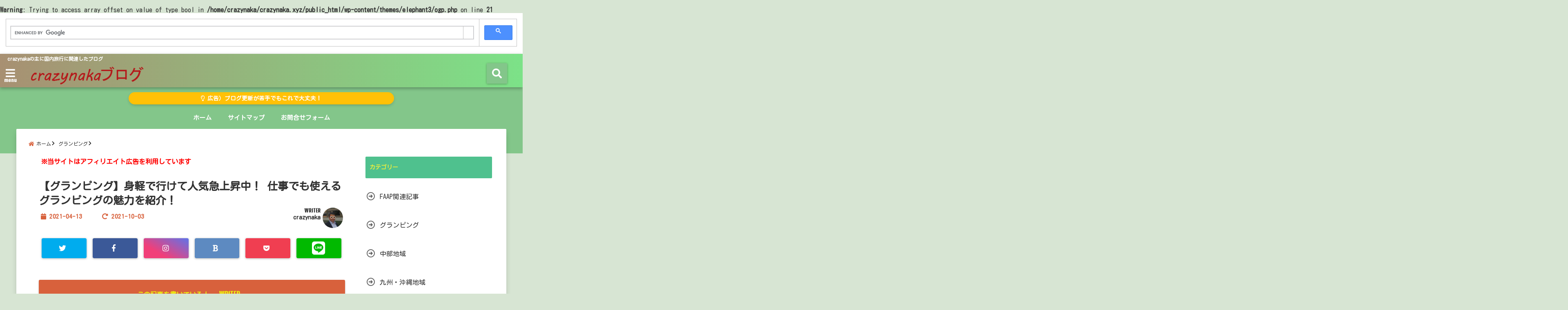

--- FILE ---
content_type: text/html; charset=UTF-8
request_url: https://crazynaka.xyz/gramping-2/
body_size: 27683
content:
<!DOCTYPE html>
<!--[if lt IE 7]> <html class="ie6" dir="ltr" lang="ja" prefix="og: https://ogp.me/ns#"> <![endif]-->
<!--[if IE 7]> <html class="i7" dir="ltr" lang="ja" prefix="og: https://ogp.me/ns#"> <![endif]-->
<!--[if IE 8]> <html class="ie" dir="ltr" lang="ja" prefix="og: https://ogp.me/ns#"> <![endif]-->
<!--[if gt IE 8]><!--> <html dir="ltr" lang="ja" prefix="og: https://ogp.me/ns#"> <!--<![endif]-->
<head>
<!--[if lt IE 9]>
<script src="https://css3-mediaqueries-js.googlecode.com/svn/trunk/css3-mediaqueries.js"></script>
<script src="https://crazynaka.xyz/wp-content/themes/elephant3/js/html5shiv.js"></script>
<![endif]-->
<meta charset="UTF-8" />
<meta name="viewport" content="width=device-width,initial-scale=1.0,user-scalable=no">
<meta name="format-detection" content="telephone=no" />
<title>
【グランピング】身軽で行けて人気急上昇中！ 仕事でも使えるグランピングの魅力を紹介！ | crazynakaの国内旅行ブログcrazynakaの国内旅行ブログ</title>
<link rel="alternate" type="application/rss+xml" title="crazynakaの国内旅行ブログ RSS Feed" href="https://crazynaka.xyz/feed/" />
<link rel="pingback" href="https://crazynaka.xyz/xmlrpc.php" />


		<!-- All in One SEO 4.9.3 - aioseo.com -->
	<meta name="description" content="グランピングを利用されたことはありますか？ 身軽で行けて、キャンプに詳しくなくても心配ご無用の新しい形です。 今回はグランピングとキャンプの違いと３ヶ所のグランピングをご紹介します。 そして今やワーケーションも増えている時代。 仕事もデスクだけではない今だからこそ利用したい！そんなグランピングもご紹介します。" />
	<meta name="robots" content="max-snippet:-1, max-image-preview:large, max-video-preview:-1" />
	<meta name="author" content="crazynaka"/>
	<meta name="keywords" content="グランピング,sport &amp; do resort リソルの森,woodland bothy,エトワ笠間,ワーケーション" />
	<link rel="canonical" href="https://crazynaka.xyz/gramping-2/" />
	<meta name="generator" content="All in One SEO (AIOSEO) 4.9.3" />
		<meta property="og:locale" content="ja_JP" />
		<meta property="og:site_name" content="crazynakaの旅ブログ" />
		<meta property="og:type" content="article" />
		<meta property="og:title" content="【グランピング】身軽で行けて人気急上昇中！ 仕事でも使えるグランピングの魅力を紹介！ | crazynakaの国内旅行ブログ" />
		<meta property="og:description" content="グランピングを利用されたことはありますか？ 身軽で行けて、キャンプに詳しくなくても心配ご無用の新しい形です。 今回はグランピングとキャンプの違いと３ヶ所のグランピングをご紹介します。 そして今やワーケーションも増えている時代。 仕事もデスクだけではない今だからこそ利用したい！そんなグランピングもご紹介します。" />
		<meta property="og:url" content="https://crazynaka.xyz/gramping-2/" />
		<meta property="fb:admins" content="100034341225673" />
		<meta property="article:published_time" content="2021-04-12T23:45:36+00:00" />
		<meta property="article:modified_time" content="2021-10-03T01:52:20+00:00" />
		<meta name="twitter:card" content="summary_large_image" />
		<meta name="twitter:title" content="【グランピング】身軽で行けて人気急上昇中！ 仕事でも使えるグランピングの魅力を紹介！ | crazynakaの国内旅行ブログ" />
		<meta name="twitter:description" content="グランピングを利用されたことはありますか？ 身軽で行けて、キャンプに詳しくなくても心配ご無用の新しい形です。 今回はグランピングとキャンプの違いと３ヶ所のグランピングをご紹介します。 そして今やワーケーションも増えている時代。 仕事もデスクだけではない今だからこそ利用したい！そんなグランピングもご紹介します。" />
		<meta name="twitter:creator" content="@crazynaka_com" />
		<!-- All in One SEO -->

<link rel='dns-prefetch' href='//ajax.googleapis.com' />
<link rel='dns-prefetch' href='//www.google.com' />
<link rel='dns-prefetch' href='//stats.wp.com' />
<link rel="alternate" title="oEmbed (JSON)" type="application/json+oembed" href="https://crazynaka.xyz/wp-json/oembed/1.0/embed?url=https%3A%2F%2Fcrazynaka.xyz%2Fgramping-2%2F" />
<link rel="alternate" title="oEmbed (XML)" type="text/xml+oembed" href="https://crazynaka.xyz/wp-json/oembed/1.0/embed?url=https%3A%2F%2Fcrazynaka.xyz%2Fgramping-2%2F&#038;format=xml" />
<!-- crazynaka.xyz is managing ads with Advanced Ads 2.0.16 – https://wpadvancedads.com/ --><script id="crazy-ready">
			window.advanced_ads_ready=function(e,a){a=a||"complete";var d=function(e){return"interactive"===a?"loading"!==e:"complete"===e};d(document.readyState)?e():document.addEventListener("readystatechange",(function(a){d(a.target.readyState)&&e()}),{once:"interactive"===a})},window.advanced_ads_ready_queue=window.advanced_ads_ready_queue||[];		</script>
		<style id='wp-img-auto-sizes-contain-inline-css' type='text/css'>
img:is([sizes=auto i],[sizes^="auto," i]){contain-intrinsic-size:3000px 1500px}
/*# sourceURL=wp-img-auto-sizes-contain-inline-css */
</style>
<style id='wp-emoji-styles-inline-css' type='text/css'>

	img.wp-smiley, img.emoji {
		display: inline !important;
		border: none !important;
		box-shadow: none !important;
		height: 1em !important;
		width: 1em !important;
		margin: 0 0.07em !important;
		vertical-align: -0.1em !important;
		background: none !important;
		padding: 0 !important;
	}
/*# sourceURL=wp-emoji-styles-inline-css */
</style>
<style id='wp-block-library-inline-css' type='text/css'>
:root{--wp-block-synced-color:#7a00df;--wp-block-synced-color--rgb:122,0,223;--wp-bound-block-color:var(--wp-block-synced-color);--wp-editor-canvas-background:#ddd;--wp-admin-theme-color:#007cba;--wp-admin-theme-color--rgb:0,124,186;--wp-admin-theme-color-darker-10:#006ba1;--wp-admin-theme-color-darker-10--rgb:0,107,160.5;--wp-admin-theme-color-darker-20:#005a87;--wp-admin-theme-color-darker-20--rgb:0,90,135;--wp-admin-border-width-focus:2px}@media (min-resolution:192dpi){:root{--wp-admin-border-width-focus:1.5px}}.wp-element-button{cursor:pointer}:root .has-very-light-gray-background-color{background-color:#eee}:root .has-very-dark-gray-background-color{background-color:#313131}:root .has-very-light-gray-color{color:#eee}:root .has-very-dark-gray-color{color:#313131}:root .has-vivid-green-cyan-to-vivid-cyan-blue-gradient-background{background:linear-gradient(135deg,#00d084,#0693e3)}:root .has-purple-crush-gradient-background{background:linear-gradient(135deg,#34e2e4,#4721fb 50%,#ab1dfe)}:root .has-hazy-dawn-gradient-background{background:linear-gradient(135deg,#faaca8,#dad0ec)}:root .has-subdued-olive-gradient-background{background:linear-gradient(135deg,#fafae1,#67a671)}:root .has-atomic-cream-gradient-background{background:linear-gradient(135deg,#fdd79a,#004a59)}:root .has-nightshade-gradient-background{background:linear-gradient(135deg,#330968,#31cdcf)}:root .has-midnight-gradient-background{background:linear-gradient(135deg,#020381,#2874fc)}:root{--wp--preset--font-size--normal:16px;--wp--preset--font-size--huge:42px}.has-regular-font-size{font-size:1em}.has-larger-font-size{font-size:2.625em}.has-normal-font-size{font-size:var(--wp--preset--font-size--normal)}.has-huge-font-size{font-size:var(--wp--preset--font-size--huge)}.has-text-align-center{text-align:center}.has-text-align-left{text-align:left}.has-text-align-right{text-align:right}.has-fit-text{white-space:nowrap!important}#end-resizable-editor-section{display:none}.aligncenter{clear:both}.items-justified-left{justify-content:flex-start}.items-justified-center{justify-content:center}.items-justified-right{justify-content:flex-end}.items-justified-space-between{justify-content:space-between}.screen-reader-text{border:0;clip-path:inset(50%);height:1px;margin:-1px;overflow:hidden;padding:0;position:absolute;width:1px;word-wrap:normal!important}.screen-reader-text:focus{background-color:#ddd;clip-path:none;color:#444;display:block;font-size:1em;height:auto;left:5px;line-height:normal;padding:15px 23px 14px;text-decoration:none;top:5px;width:auto;z-index:100000}html :where(.has-border-color){border-style:solid}html :where([style*=border-top-color]){border-top-style:solid}html :where([style*=border-right-color]){border-right-style:solid}html :where([style*=border-bottom-color]){border-bottom-style:solid}html :where([style*=border-left-color]){border-left-style:solid}html :where([style*=border-width]){border-style:solid}html :where([style*=border-top-width]){border-top-style:solid}html :where([style*=border-right-width]){border-right-style:solid}html :where([style*=border-bottom-width]){border-bottom-style:solid}html :where([style*=border-left-width]){border-left-style:solid}html :where(img[class*=wp-image-]){height:auto;max-width:100%}:where(figure){margin:0 0 1em}html :where(.is-position-sticky){--wp-admin--admin-bar--position-offset:var(--wp-admin--admin-bar--height,0px)}@media screen and (max-width:600px){html :where(.is-position-sticky){--wp-admin--admin-bar--position-offset:0px}}

/*# sourceURL=wp-block-library-inline-css */
</style><style id='global-styles-inline-css' type='text/css'>
:root{--wp--preset--aspect-ratio--square: 1;--wp--preset--aspect-ratio--4-3: 4/3;--wp--preset--aspect-ratio--3-4: 3/4;--wp--preset--aspect-ratio--3-2: 3/2;--wp--preset--aspect-ratio--2-3: 2/3;--wp--preset--aspect-ratio--16-9: 16/9;--wp--preset--aspect-ratio--9-16: 9/16;--wp--preset--color--black: #000000;--wp--preset--color--cyan-bluish-gray: #abb8c3;--wp--preset--color--white: #ffffff;--wp--preset--color--pale-pink: #f78da7;--wp--preset--color--vivid-red: #cf2e2e;--wp--preset--color--luminous-vivid-orange: #ff6900;--wp--preset--color--luminous-vivid-amber: #fcb900;--wp--preset--color--light-green-cyan: #7bdcb5;--wp--preset--color--vivid-green-cyan: #00d084;--wp--preset--color--pale-cyan-blue: #8ed1fc;--wp--preset--color--vivid-cyan-blue: #0693e3;--wp--preset--color--vivid-purple: #9b51e0;--wp--preset--gradient--vivid-cyan-blue-to-vivid-purple: linear-gradient(135deg,rgb(6,147,227) 0%,rgb(155,81,224) 100%);--wp--preset--gradient--light-green-cyan-to-vivid-green-cyan: linear-gradient(135deg,rgb(122,220,180) 0%,rgb(0,208,130) 100%);--wp--preset--gradient--luminous-vivid-amber-to-luminous-vivid-orange: linear-gradient(135deg,rgb(252,185,0) 0%,rgb(255,105,0) 100%);--wp--preset--gradient--luminous-vivid-orange-to-vivid-red: linear-gradient(135deg,rgb(255,105,0) 0%,rgb(207,46,46) 100%);--wp--preset--gradient--very-light-gray-to-cyan-bluish-gray: linear-gradient(135deg,rgb(238,238,238) 0%,rgb(169,184,195) 100%);--wp--preset--gradient--cool-to-warm-spectrum: linear-gradient(135deg,rgb(74,234,220) 0%,rgb(151,120,209) 20%,rgb(207,42,186) 40%,rgb(238,44,130) 60%,rgb(251,105,98) 80%,rgb(254,248,76) 100%);--wp--preset--gradient--blush-light-purple: linear-gradient(135deg,rgb(255,206,236) 0%,rgb(152,150,240) 100%);--wp--preset--gradient--blush-bordeaux: linear-gradient(135deg,rgb(254,205,165) 0%,rgb(254,45,45) 50%,rgb(107,0,62) 100%);--wp--preset--gradient--luminous-dusk: linear-gradient(135deg,rgb(255,203,112) 0%,rgb(199,81,192) 50%,rgb(65,88,208) 100%);--wp--preset--gradient--pale-ocean: linear-gradient(135deg,rgb(255,245,203) 0%,rgb(182,227,212) 50%,rgb(51,167,181) 100%);--wp--preset--gradient--electric-grass: linear-gradient(135deg,rgb(202,248,128) 0%,rgb(113,206,126) 100%);--wp--preset--gradient--midnight: linear-gradient(135deg,rgb(2,3,129) 0%,rgb(40,116,252) 100%);--wp--preset--font-size--small: 13px;--wp--preset--font-size--medium: 20px;--wp--preset--font-size--large: 36px;--wp--preset--font-size--x-large: 42px;--wp--preset--spacing--20: 0.44rem;--wp--preset--spacing--30: 0.67rem;--wp--preset--spacing--40: 1rem;--wp--preset--spacing--50: 1.5rem;--wp--preset--spacing--60: 2.25rem;--wp--preset--spacing--70: 3.38rem;--wp--preset--spacing--80: 5.06rem;--wp--preset--shadow--natural: 6px 6px 9px rgba(0, 0, 0, 0.2);--wp--preset--shadow--deep: 12px 12px 50px rgba(0, 0, 0, 0.4);--wp--preset--shadow--sharp: 6px 6px 0px rgba(0, 0, 0, 0.2);--wp--preset--shadow--outlined: 6px 6px 0px -3px rgb(255, 255, 255), 6px 6px rgb(0, 0, 0);--wp--preset--shadow--crisp: 6px 6px 0px rgb(0, 0, 0);}:where(.is-layout-flex){gap: 0.5em;}:where(.is-layout-grid){gap: 0.5em;}body .is-layout-flex{display: flex;}.is-layout-flex{flex-wrap: wrap;align-items: center;}.is-layout-flex > :is(*, div){margin: 0;}body .is-layout-grid{display: grid;}.is-layout-grid > :is(*, div){margin: 0;}:where(.wp-block-columns.is-layout-flex){gap: 2em;}:where(.wp-block-columns.is-layout-grid){gap: 2em;}:where(.wp-block-post-template.is-layout-flex){gap: 1.25em;}:where(.wp-block-post-template.is-layout-grid){gap: 1.25em;}.has-black-color{color: var(--wp--preset--color--black) !important;}.has-cyan-bluish-gray-color{color: var(--wp--preset--color--cyan-bluish-gray) !important;}.has-white-color{color: var(--wp--preset--color--white) !important;}.has-pale-pink-color{color: var(--wp--preset--color--pale-pink) !important;}.has-vivid-red-color{color: var(--wp--preset--color--vivid-red) !important;}.has-luminous-vivid-orange-color{color: var(--wp--preset--color--luminous-vivid-orange) !important;}.has-luminous-vivid-amber-color{color: var(--wp--preset--color--luminous-vivid-amber) !important;}.has-light-green-cyan-color{color: var(--wp--preset--color--light-green-cyan) !important;}.has-vivid-green-cyan-color{color: var(--wp--preset--color--vivid-green-cyan) !important;}.has-pale-cyan-blue-color{color: var(--wp--preset--color--pale-cyan-blue) !important;}.has-vivid-cyan-blue-color{color: var(--wp--preset--color--vivid-cyan-blue) !important;}.has-vivid-purple-color{color: var(--wp--preset--color--vivid-purple) !important;}.has-black-background-color{background-color: var(--wp--preset--color--black) !important;}.has-cyan-bluish-gray-background-color{background-color: var(--wp--preset--color--cyan-bluish-gray) !important;}.has-white-background-color{background-color: var(--wp--preset--color--white) !important;}.has-pale-pink-background-color{background-color: var(--wp--preset--color--pale-pink) !important;}.has-vivid-red-background-color{background-color: var(--wp--preset--color--vivid-red) !important;}.has-luminous-vivid-orange-background-color{background-color: var(--wp--preset--color--luminous-vivid-orange) !important;}.has-luminous-vivid-amber-background-color{background-color: var(--wp--preset--color--luminous-vivid-amber) !important;}.has-light-green-cyan-background-color{background-color: var(--wp--preset--color--light-green-cyan) !important;}.has-vivid-green-cyan-background-color{background-color: var(--wp--preset--color--vivid-green-cyan) !important;}.has-pale-cyan-blue-background-color{background-color: var(--wp--preset--color--pale-cyan-blue) !important;}.has-vivid-cyan-blue-background-color{background-color: var(--wp--preset--color--vivid-cyan-blue) !important;}.has-vivid-purple-background-color{background-color: var(--wp--preset--color--vivid-purple) !important;}.has-black-border-color{border-color: var(--wp--preset--color--black) !important;}.has-cyan-bluish-gray-border-color{border-color: var(--wp--preset--color--cyan-bluish-gray) !important;}.has-white-border-color{border-color: var(--wp--preset--color--white) !important;}.has-pale-pink-border-color{border-color: var(--wp--preset--color--pale-pink) !important;}.has-vivid-red-border-color{border-color: var(--wp--preset--color--vivid-red) !important;}.has-luminous-vivid-orange-border-color{border-color: var(--wp--preset--color--luminous-vivid-orange) !important;}.has-luminous-vivid-amber-border-color{border-color: var(--wp--preset--color--luminous-vivid-amber) !important;}.has-light-green-cyan-border-color{border-color: var(--wp--preset--color--light-green-cyan) !important;}.has-vivid-green-cyan-border-color{border-color: var(--wp--preset--color--vivid-green-cyan) !important;}.has-pale-cyan-blue-border-color{border-color: var(--wp--preset--color--pale-cyan-blue) !important;}.has-vivid-cyan-blue-border-color{border-color: var(--wp--preset--color--vivid-cyan-blue) !important;}.has-vivid-purple-border-color{border-color: var(--wp--preset--color--vivid-purple) !important;}.has-vivid-cyan-blue-to-vivid-purple-gradient-background{background: var(--wp--preset--gradient--vivid-cyan-blue-to-vivid-purple) !important;}.has-light-green-cyan-to-vivid-green-cyan-gradient-background{background: var(--wp--preset--gradient--light-green-cyan-to-vivid-green-cyan) !important;}.has-luminous-vivid-amber-to-luminous-vivid-orange-gradient-background{background: var(--wp--preset--gradient--luminous-vivid-amber-to-luminous-vivid-orange) !important;}.has-luminous-vivid-orange-to-vivid-red-gradient-background{background: var(--wp--preset--gradient--luminous-vivid-orange-to-vivid-red) !important;}.has-very-light-gray-to-cyan-bluish-gray-gradient-background{background: var(--wp--preset--gradient--very-light-gray-to-cyan-bluish-gray) !important;}.has-cool-to-warm-spectrum-gradient-background{background: var(--wp--preset--gradient--cool-to-warm-spectrum) !important;}.has-blush-light-purple-gradient-background{background: var(--wp--preset--gradient--blush-light-purple) !important;}.has-blush-bordeaux-gradient-background{background: var(--wp--preset--gradient--blush-bordeaux) !important;}.has-luminous-dusk-gradient-background{background: var(--wp--preset--gradient--luminous-dusk) !important;}.has-pale-ocean-gradient-background{background: var(--wp--preset--gradient--pale-ocean) !important;}.has-electric-grass-gradient-background{background: var(--wp--preset--gradient--electric-grass) !important;}.has-midnight-gradient-background{background: var(--wp--preset--gradient--midnight) !important;}.has-small-font-size{font-size: var(--wp--preset--font-size--small) !important;}.has-medium-font-size{font-size: var(--wp--preset--font-size--medium) !important;}.has-large-font-size{font-size: var(--wp--preset--font-size--large) !important;}.has-x-large-font-size{font-size: var(--wp--preset--font-size--x-large) !important;}
/*# sourceURL=global-styles-inline-css */
</style>

<style id='classic-theme-styles-inline-css' type='text/css'>
/*! This file is auto-generated */
.wp-block-button__link{color:#fff;background-color:#32373c;border-radius:9999px;box-shadow:none;text-decoration:none;padding:calc(.667em + 2px) calc(1.333em + 2px);font-size:1.125em}.wp-block-file__button{background:#32373c;color:#fff;text-decoration:none}
/*# sourceURL=/wp-includes/css/classic-themes.min.css */
</style>
<link rel='stylesheet' id='toc-screen-css' href='https://crazynaka.xyz/wp-content/plugins/table-of-contents-plus/screen.min.css?ver=2411.1' type='text/css' media='all' />
<link rel='stylesheet' id='ppress-frontend-css' href='https://crazynaka.xyz/wp-content/plugins/wp-user-avatar/assets/css/frontend.min.css?ver=4.16.8' type='text/css' media='all' />
<link rel='stylesheet' id='ppress-flatpickr-css' href='https://crazynaka.xyz/wp-content/plugins/wp-user-avatar/assets/flatpickr/flatpickr.min.css?ver=4.16.8' type='text/css' media='all' />
<link rel='stylesheet' id='ppress-select2-css' href='https://crazynaka.xyz/wp-content/plugins/wp-user-avatar/assets/select2/select2.min.css?ver=6.9' type='text/css' media='all' />
<link rel='stylesheet' id='style-css' href='https://crazynaka.xyz/wp-content/themes/elephant3/style.css?ver=6.9' type='text/css' media='all' />
<link rel='stylesheet' id='child-style-css' href='https://crazynaka.xyz/wp-content/themes/elephant3-child/style.css?ver=6.9' type='text/css' media='all' />
<link rel="https://api.w.org/" href="https://crazynaka.xyz/wp-json/" /><link rel="alternate" title="JSON" type="application/json" href="https://crazynaka.xyz/wp-json/wp/v2/posts/3489" /><link rel='shortlink' href='https://crazynaka.xyz/?p=3489' />
	<style>img#wpstats{display:none}</style>
		
<style type="text/css">




/*********************************************************
　カスタマイザーのサイトカラー対応部分
*********************************************************/
/*===============================
  1-AB.ヘッダーの背景色（メインカラー）
===============================*/
#header-upper-area {
	background: -webkit-linear-gradient(left, #a89072, #7ce288); 
	background: linear-gradient(to right, #a89072, #7ce288); 
}

/*===============================
  2.ヘッダー部分文字色
===============================*/
#left-menu { color: #ffffff;}
header .sitename a { color: #ffffff;}
header h1 { color: #ffffff;}
header .descr { color: #ffffff;}
.menu-title { color: #ffffff;}
header .sitename { color: #ffffff;}

/*===============================
3.SP&Tablet左メニューカラー
===============================*/
.left-menu-header { background:#c68d9c;}
#left-menu-wrap h4 { background:#c68d9c;}

/*===============================
4.ナビメニューの文字色
===============================*/
#spnaviwrap .spnavi ul li a { color: #ffffff;}
#navi-large-area a { color: #ffffff;}
#search-button { color: #ffffff;}


/*===============================
  5.ナビメニューの文字色(MO)
===============================*/
#main-navigation li a:hover {color: #f2f20c;}


/*===============================
  6.ナビメニュー背景色
===============================*/
#search-button{ background:#83c68a;}
.header-info{ background:#83c68a;}
#navi-large-area{ background:#83c68a;}
#spnaviwrap{ background:#83c68a;}
#under-navi{ background:#83c68a;}
/*===============================
  7.ナビメニュー背景色（MO)
===============================*/
#main-navigation li a:hover{ background:#ce00ce;}


/*===============================
  8.ナビドロップダウン文字色
===============================*/
#main-navigation li ul li a{ color: #ffffff;}

/*===============================
  9.ナビドロップダウン背景色
===============================*/
#main-navigation li ul li a{background:#333333;}



/*===============================
  8.メインの文字色
===============================*/
body { color:#333333;}
.post h3 {	color:#333333;}

/*===============================
  9.リンク色
===============================*/
/*リンクテキストの色*/
a { color:#078bff;
}
/*ページャー*/
.pagination span, .pagination a {color: #078bff;}
.pagination .current {
	background-color: #078bff;
}
#comments input[type="submit"]{
	background-color: #078bff;
}
.kijisita-category a{background:#078bff;}
.hashtag a {color: #078bff;}
#prof-kijisita .prof-under-article-right-profurl a{background: #078bff;}
.tagcloud a{background: #078bff;}
#breadcrumb i.fa.fa-home{color: #078bff;}
#breadcrumb i.fa.fa-folder{color: #078bff;}
/*===============================
  10.リンク色（マウスオン）
===============================*/
/*リンクテキストの色*/
a:hover { color:#50c1a3;}
/*ページャー*/
.pagination a:hover {background-color: #50c1a3;}
#comments input[type="submit"]:hover{background-color: #50c1a3;}

/*===============================
  11.ボタン型リンク色
===============================*/
/*普通のボタンの色*/
.btn-wrap a{ 
	background:#F44336;
	border:2px solid #F44336;
}
/*固定幅1のボタン*/
.btn-wrap.kotei1 a{ 
	background:#F44336;
	border:1px solid #F44336;
}

.btn-wrap.ghost a {
    border: 2px solid #F44336;
    color: #F44336;
}

/*===============================
  12.ボタン型リンク色(マウスオン）
===============================*/
/*普通のボタンの色*/
.btn-wrap a:hover{ 
	background:#12cc02;
	border:2px solid #12cc02;
}
/*固定幅1のボタン*/
.btn-wrap.kotei1 a:hover{ 
	background:#12cc02;
	color:#fff;
	border:1px solid #12cc02;
}
.btn-wrap.ghost a:hover {
    border: 2px solid #12cc02;
	background:#12cc02;
    color: #fff;
}

/*===============================
  13.スペシャルボタン
===============================*/
/*スペシャルボタンノーマル*/
.btn-wrap.spe a {
	border: 2px solid #e57a00;
	background-color:#e57a00;
}

.btn-wrap.spe a::before,
.btn-wrap.spe a::after {
	background: #e57a00;
}
/*スペシャルボタンノーマル2*/
.btn-wrap.spe2 a {
	border: 2px solid #e57a00;
	background-color:#e57a00;
}

.btn-wrap.spe2 a::before,
.btn-wrap.spe2 a::after {
	background: #e57a00;
}

/*ゴーストスペシャルボタン*/
.btn-wrap.ghostspe a {
	border: 2px solid #e57a00;
	color: #e57a00;
}
/*中央から出てくるボタン*/
.btn-wrap.zoomin a {
	border: 2px solid #e57a00;
	color: #e57a00;
}
.btn-wrap.zoomin a:hover::after {
	background: #e57a00;
}
.btn-wrap.zoomin a:hover {
	background-color: #e57a00;
	border-color: #e57a00;
}

/*上からパタッと出てくるボタン*/
.btn-wrap.down a{
	border: 2px solid #e57a00;
	color: #e57a00;
}
.btn-wrap.down a::after {
	background: #e57a00;
}


/*===============================
  14.スペシャルボタン（マウスオン）
===============================*/
/*スペシャルボタンノーマル*/
.btn-wrap.spe a:hover {
	border-color: #12cc02;
	color: #12cc02;
}

.btn-wrap.spe a:hover::before,
.btn-wrap.spe a:hover::after {
	background-color: #12cc02;
}
/*スペシャルボタンノーマル2*/
.btn-wrap.spe2 a:hover {
	border-color: #12cc02;
	color: #12cc02;
}

.btn-wrap.spe2 a:hover::before,
.btn-wrap.spe2 a:hover::after {
	background-color: #12cc02;
}
/*ゴーストスペシャルボタン*/
.btn-wrap.ghostspe a:hover {
	background-color: #12cc02;
	border-color: #12cc02;
}


/*===============================
  15.見出し色(H2,H3,H4)
===============================*/
.post h2{background: #4fc18e;}
h2{background: #4fc18e;}
.post .fukidasi h2{background: #4fc18e;}
.post .material h2{background: #4fc18e;}
.post .fukidasi h2:after{border-top: 15px solid #4fc18e;}
.post .shadow h2{background: #4fc18e;}
.post .ribbon h2{background: #4fc18e;}
.post .ribbon h2::before,
.post .ribbon h2::after{border-top: 5px solid #4fc18e;}
.post .ribbon h2::before{border-left: 5px solid #4fc18e;}
.post .ribbon h2::after{border-right: 5px solid #4fc18e;}
.post .under-gradline h2{color:#4fc18e;}
.post .under-gradline h2:after{
	background: -moz-linear-gradient(to right, #4fc18e, transparent);
	background: -webkit-linear-gradient(to right, #4fc18e, transparent);
	background: linear-gradient(to right, #4fc18e, transparent);
}
.post .first-big h2{color:#1a1a1a;}
.post .first-big h2:first-letter {
	color:#4fc18e;
	border-bottom:solid 3px #4fc18e;
}
.post .hamiwaku h2{
	border-top: solid 1px #4fc18e;
	border-bottom: solid 1px #4fc18e;
	color:#4fc18e;
}
.post .hamiwaku h2:before,.post .hamiwaku h2:after{
	background-color: #4fc18e;
}
.post .chapter h2{
	border:1px solid #4fc18e;
	color:#4fc18e;
}
.post .chapter h2::after{color: #4fc18e;}
.post .icon h2 {background:#4fc18e;}
.post h3 {
	border-color: #4fc18e;
	color:#4fc18e;
}
.post .h3underline h3 {
	border-color: #4fc18e;
	color:#4fc18e;
}
.post .thin-underline h3 {
	border-color: #4fc18e;
	color:#4fc18e;
}
.post .lh3 h3{
	border-color: #4fc18e;
	color:#4fc18e;
}
.post .stripes h3:after {
background: -webkit-repeating-linear-gradient(-45deg, #4fc18e, #4fc18e 0px, #fff 2px, #fff 2px);
background: repeating-linear-gradient(-45deg, #4fc18e, #4fc18e 0px, #fff 2px, #fff 2px);
}
.post .box2 h3{color: #4fc18e;}
.post .box2 h3::before{color: #4fc18e;}
.post .box2 h3::after{color: #A1B8D1;}
.post h4{	color:#4fc18e;}
.post .trans-color h4{	color:#4fc18e;}
.post .cube-icon h4{	color:#4fc18e;}
.post .left-border h4{border-color: #4fc18e;}
.post .left-thin-border h4{border-color: #4fc18e;}
#newposts h4.widgettitle {
background: #4fc18e;
}
.sankaku {
    border-top: 30px solid #4fc18e;
}
#side aside h4{background:#4fc18e;}

/*===============================
  16.見出し2（H2)文字色
===============================*/
h2{color: #eded3d;}
.post .material h2{color: #eded3d;}
h2.toppage{color:#1a1a1a;}
h2.archiev{color:#1a1a1a;}
.post h2{color: #eded3d;}
.post .ribbon h2{color: #eded3d;}
.post .icon h2 {color: #eded3d;}
.post .icon h2:before{color: #eded3d;}
#newposts h4.widgettitle {color: #eded3d;}
#side aside h4{color: #eded3d;}
#newposts h4.widgettitle span{color: #eded3d;}

/*===============================
  17.ポイントカラー背景色
===============================*/
ul.breadcrumb li:first-child a:before{color: #d8613c;}
.category_info p{background: #d8613c;}
.prof-under-article{background: #d8613c;}
#prof-kijisita{background: #d8613c;}
.blogbox p { color: #d8613c;}
.koukai { color: #d8613c;}
.koushin { color: #d8613c;}
#kanren .clearfix dt .blog_info {background: #d8613c;}
.post ul li:before {background: #d8613c;}
ol li:before  {color: #d8613c;}
.page-template-page-one-column main ul li:before {background: #d8613c;}
.page-template-page-one-column main ol li:before {color: #d8613c;}
.blog-card-title::before {background: #d8613c;}
.share-wrap{background: #d8613c;}
.p-entry__push {background: #d8613c;}
.p-shareButton__a-cont{background: #d8613c;}
.flow {background: #d8613c;}
#toc_container p.toc_title{background: #d8613c;}
#toc_container p.toc_title:before{color: #d8613c;}
/*固定幅2のボタン*/
.btn-wrap.kotei2 a{ 
	background:#d8613c;
	border:1px solid #d8613c;
}
.btn-wrap.kotei2 a:hover{ 
	color:#d8613c;
	border:1px solid #d8613c;
}
.prev dt{background: #d8613c;}
.next dt{background: #d8613c;}
#topnews .clearfix dd .blog_info p{color: #d8613c;}
.readmore.wide-card{ color: #d8613c;}
#newposts span{ color: #d8613c;}
/*===============================
  18.ポイントカラー文字色
===============================*/
.category_info p{ color: #eded10;}
.prof-under-article-title{ color: #eded10;}
.blog-card-title::before{ color: #eded10;}
.p-entry__push{ color: #eded10;}
.p-entry__note{ color: #eded10;}
.p-shareButton__a-cont__btn p{ color: #eded10;}
.prev dt a{ color: #eded10;}
.next dt a{ color: #eded10;}
.prof-under-article{ color: #eded10;}
.prof-under-article-right-sns a{ color: #eded10;}
.prof-under-article-name a{ color: #eded10;}
/*===============================
  19.CTA背景色
===============================*/
#cta-area{
	border-color:#a3a3a3;
	background:#a3a3a3;
}

/*===============================
  20.フッター背景色
===============================*/
#footer {	background: #4ba040;
	}

/*===============================
  21.フッター文字色
===============================*/
/*フッターの見出し*/
#footer h4 {
	color: #eacb00;
}
#footer h4 a {
	color: #eacb00;
}
/*フッターナビの色*/
#footer-navigation li a{
	color: #eacb00;
}

/*フッターリスト表示*/ 
#footer_w ul li {
	color: #eacb00;
}
/* フッターcopyrightの文字色 */
#footer .copy {
	color: #eacb00;
}
/* フッターのテキストの色　*/
#footer p {
	color:#eacb00;
}
/*　フッターのリンクテキストマウスオン時の色　*/	
#footer_w a:hover {
		color: #eacb00;
	}
/*===============================
  22.フッターリンク文字色
===============================*/
/*　フッターのリンクテキストの色　*/	
#footer_w a {
		color: #ffffff;
	}
/*　フッターのサイトタイトル色　*/	
#footer .copy a {
		color: #ffffff;
	}
/*　フッターのリストの点の色　*/	
#footer_w ul li a:before {
		color: #ffffff;
}
/*===============================
  23.フッターコピーライト部分背景色
===============================*/
#copy{background:#91e819;}

/*===============================
  24.上へボタンの背景色
===============================*/
#page-top a{background:#dd9221;}

/*===============================
  25.ヘッダーお知らせ色
===============================*/
.header-info a{	background: #FFC107;}

/*===============================
  26.ヘッダーお知らせ色（マウスオン）
===============================*/
.header-info a:hover{	background: #ffc0cb;}



/*===============================
  27.トップページ最新記事カード色
===============================*/
#topnews dl.clearfix{background: #eaf49c;}
#newposts dl.clearfix{background: #eaf49c;}
	
/*===============================
  28.トップページ最新記事カード文字色
===============================*/
#topnews .clearfix dd h3 a{color: #806487;}
#newposts dl dd a{color: #806487;}



/*===============================
  31.32.ビジネスメニューの色
===============================*/
.header-contact{background: #000142;}
.contact-message{color: #ffffff;}
.contact-tel a{color:#fff;}

/*33背景色*/
body{background:#d7e5d3;}

/**********************************
 カスタマイザーの切替え部分反映用
**********************************/
/*アイキャッチ画像右上のプロフィール表示・非表示*/
.writer {display:}
/*アイキャッチ画像直後のプロフィール表示・非表示*/
#prof-upper-article{display:;}
/*記事下のプロフィール表示・非表示*/
#prof-kijisita{display:none;}
/*この記事気に入ったらいいね表示・非表示*/
.share-wrap{display:;}


/*ヘッダーのサブタイトルキャッチコピー部分の表示・非表示*/
header .descr {display:;}
.header-fixed-area-desc {display:;}

/*SP・Tablet用のナビ部分の表示・非表示*/
.spnavi {display:;}
.header-fixed-area-spnavi {display:;}

/*モバイルのフッターメニューの表示・非表示*/
#footer-kotei {display:;}

/*モバイルのフッターインスタボタンの表示・非表示*/
#instagram-box {display:;}

/*コメント部分の表示・非表示*/
#comments {display:none;}

/*サイト全体のフォント変更*/
body{	font-family:"Kosugi Maru" , "ＭＳ Ｐゴシック" , "MS PGothic", "ヒラギノ角ゴ Pro W3" , "Hiragino Kaku Gothic Pro" , "Meiryo UI", sans-serif;	}

/*投稿日表示・非表示*/
.blogbox{display:;}
#topnews .clearfix dd .blog_info p{display:;}

/*前の記事へ次の記事へ表示・非表示*/
#p-navi{display:;}

/*関連記事表示・非表示*/
#kijisita-wrap{display:;}

/*アイキャッチ画像表示・非表示*/
#eyecatch{display:none;}

/*パンくずの表示位置*/
#breadcrumb{max-width:;}

/*ビジネスメニュー部分表示・非表示*/
.header-contact{display:none;}
/*ビジネスメニューボタン表示・非表示*/
.contact-tel{display:;}
.contact-line{display:;}
.contact-mail{display:;}

@media only screen and (min-width: 781px) {
.contact-tel a{color: #ffffff;}
}
</style>

<script async src="https://pagead2.googlesyndication.com/pagead/js/adsbygoogle.js?client=ca-pub-5316117908051133"
     crossorigin="anonymous"></script>

<!-- Begin Mieruca Embed Code -->
<script type="text/javascript" id="mierucajs">
window.__fid = window.__fid || [];__fid.push([209161492]);
(function() {
function mieruca(){if(typeof window.__fjsld != "undefined") return; window.__fjsld = 1; var fjs = document.createElement('script'); fjs.type = 'text/javascript'; fjs.async = true; fjs.id = "fjssync"; var timestamp = new Date;fjs.src = ('https:' == document.location.protocol ? 'https' : 'http') + '://hm.mieru-ca.com/service/js/mieruca-hm.js?v='+ timestamp.getTime(); var x = document.getElementsByTagName('script')[0]; x.parentNode.insertBefore(fjs, x); };
setTimeout(mieruca, 500); document.readyState != "complete" ? (window.attachEvent ? window.attachEvent("onload", mieruca) : window.addEventListener("load", mieruca, false)) : mieruca();
})();
</script>
<!-- End Mieruca Embed Code -->
<link rel="icon" href="https://crazynaka.xyz/wp-content/uploads/2019/09/cropped-onomiti009-32x32.jpg" sizes="32x32" />
<link rel="icon" href="https://crazynaka.xyz/wp-content/uploads/2019/09/cropped-onomiti009-192x192.jpg" sizes="192x192" />
<link rel="apple-touch-icon" href="https://crazynaka.xyz/wp-content/uploads/2019/09/cropped-onomiti009-180x180.jpg" />
<meta name="msapplication-TileImage" content="https://crazynaka.xyz/wp-content/uploads/2019/09/cropped-onomiti009-270x270.jpg" />



<!-- OGP -->
<meta property="og:type" content="website">
<meta property="og:description" content="５年ほど前からグランピングは日本各地に 増えていますが、行かれたことありますか？ 身軽で行けて、キャンプに詳しくなくても 心配ご無用の新しい形のグランピング。 &nbsp; 自 ... ">
<meta property="og:title" content="【グランピング】身軽で行けて人気急上昇中！ 仕事でも使えるグランピングの魅力を紹介！">
<meta property="og:url" content="https://crazynaka.xyz/gramping-2/">
<br />
<b>Warning</b>:  Trying to access array offset on value of type bool in <b>/home/crazynaka/crazynaka.xyz/public_html/wp-content/themes/elephant3/ogp.php</b> on line <b>21</b><br />
<meta property="og:image" content="">
<meta property="og:site_name" content="crazynakaの国内旅行ブログ">
<meta property="og:locale" content="ja_JP" />
<meta property="fb:admins" content="280000225843319">
<meta property="fb:app_id" content="1760580897575502">
<!-- /OGP -->
<!-- GA4タグ -->
<!-- Global site tag (gtag.js) - Google Analytics -->
<script async src="https://www.googletagmanager.com/gtag/js?id=G-RQX84505X8"></script>
<script>
  window.dataLayer = window.dataLayer || [];
  function gtag(){dataLayer.push(arguments);}
  gtag('js', new Date());

  gtag('config', 'G-RQX84505X8');
</script>


<!-- その他 -->

</head>


<body class="wp-singular post-template-default single single-post postid-3489 single-format-standard wp-theme-elephant3 wp-child-theme-elephant3-child aa-prefix-crazy-">
<script async src="https://cse.google.com/cse.js?cx=9c2486f0d0bcde8ef"></script>
<div class="gcse-search"></div>

<script async src="https://fundingchoicesmessages.google.com/i/pub-5316117908051133?ers=1" nonce="wtFss-aU7uPg0MtOYDDqYw"></script><script nonce="wtFss-aU7uPg0MtOYDDqYw">(function() {function signalGooglefcPresent() {if (!window.frames['googlefcPresent']) {if (document.body) {const iframe = document.createElement('iframe'); iframe.style = 'width: 0; height: 0; border: none; z-index: -1000; left: -1000px; top: -1000px;'; iframe.style.display = 'none'; iframe.name = 'googlefcPresent'; document.body.appendChild(iframe);} else {setTimeout(signalGooglefcPresent, 0);}}}signalGooglefcPresent();})();</script>
<div id="totalcover">
<!-- Facebookのこの記事気に入ったらいいね用 -->
<div id="fb-root"></div>
<script>(function(d, s, id) {
  var js, fjs = d.getElementsByTagName(s)[0];
  if (d.getElementById(id)) return;
  js = d.createElement(s); js.id = id;
  js.src = "//connect.facebook.net/ja_JP/sdk.js#xfbml=1&version=v2.9&appId=1791998471112354";
  fjs.parentNode.insertBefore(js, fjs);
}(document, 'script', 'facebook-jssdk'));</script>
<!-- /Facebookのこの記事気に入ったらいいね用 -->

<!-- お問い合わせ -->
<div class="header-contact clearfix">
	<div class="contact-message"></div>
	<div class="contact-mail"><a href="">お問い合わせ</a></div>
	<div class="contact-line"><a href="https://line.me/R/ti/p/%40" target="_blank">LINE</a></div>
	<div class="contact-tel"><a href="tel:"><i class="fas fa-phone-square"></i> :</a></div>
</div>
<!-- ヘッダーエリアカバー -->
<div id="header-upper-area" class="">
<header> 
<!-- キャプション -->
	    <p class="descr logoleft">
    crazynakaの主に国内旅行に関連したブログ    </p>
	<!-- キャッチコピー -->
<!-- ロゴ・タイトルエリア -->		
<div id="logo-area">
	<!-- 左ハンバーガーメニュー -->
<input type="checkbox" id="start-menu">
<label for="start-menu">
	<div id="left-menu" class="ripple"><i class="fa fa-bars" aria-hidden="true"></i></div>
		<div class="left-menu-close ">×</div>
		<div class="menu-title"><span class="gf">menu</span></div>
	
</label> 
	<!-- 開いたときのメニュー -->
			<div id="left-menu-wrap">
				<div class="left-menu-header">
				<p class="sitename">
 			      		        <img alt="crazynakaの国内旅行ブログ" src="http://crazynaka.xyz/wp-content/uploads/2019/09/ブログロゴ.png" />
   				    			</p>	
				</div>
				<div class="left-menu-style">
				<div class="menu-%e3%83%a1%e3%83%8b%e3%83%a5%e3%83%bc%ef%bc%92-container"><ul id="menu-%e3%83%a1%e3%83%8b%e3%83%a5%e3%83%bc%ef%bc%92" class="menu"><li id="menu-item-22" class="menu-item menu-item-type-custom menu-item-object-custom menu-item-home menu-item-22"><a href="http://crazynaka.xyz">メニュー２</a></li>
</ul></div>				</div>
											 <div class="left-menu-yohaku"></div>
			 </div>
	<!-- 開いたときのメニュー -->		 
<!-- /左ハンバーガーメニュー -->	<!-- ロゴ又はブログ名 -->
	<div id="logo" class="logoleft">
    <p class="sitename"><a class="gf" href="https://crazynaka.xyz/">
        <img alt="crazynakaの国内旅行ブログ" src="http://crazynaka.xyz/wp-content/uploads/2019/09/ブログロゴ.png" />
        </a></p>	
	</div>


<!-- モーダル検索 -->
	<input type="checkbox" id="start-search">
	<label for="start-search">
  		 <div id="search-button" class="ripple "><i class="fa fa-search ripple" aria-hidden="true"></i></div>
		 <div id="search-button-close">×</div>
	</label> 
			<!-- 開いたときの検索フォーム -->
			<div id="search-wrap">
			<div id="search" class="">
  <form method="get" id="searchform" action="https://crazynaka.xyz/">
    <label class="hidden" for="s">
          </label>
    <input type="text" placeholder="サイト内を検索"　value=""  name="s" id="s" />
<button type="submit" id="searchsubmit" value="Search"><i class="fas fa-search"></i></button>
</form>
</div>	
			</div>
			<!-- 開いたときの検索フォーム -->
<!-- /モーダル検索 -->

</div>
<!-- /ロゴ・タイトル・ナビエリア -->
<!-- ここで一旦フロートクリア -->
<div class="clear">
</div>
<!-- /ここで一旦フロートクリア -->
</header>
</div>
<!-- /header-upper-area -->
<div class="header-fixed-area-desc"></div>
<div class="header-fixed-area-main"></div>
<!--ヘッダー上お知らせ-->
<div class="header-info "><a href="https://ksngy.jp/l/c/tGoPPJMj/owjuVifl" class="ripple"><i class="far fa-lightbulb"></i> 広告）ブログ更新が苦手でもこれで大丈夫！</a></div>
<!--ヘッダー上お知らせ-->
	<!--ナビメニューエリア-->
<div id="navi-large-area" class="smanone">
	<!-- ナビメニュー -->
	<div id="navi-area">
    <nav id="main-navigation" class="smanone clearfix">
    <div class="menu-%e3%82%b0%e3%83%ad%e3%83%bc%e3%83%90%e3%83%ab-container"><ul id="menu-%e3%82%b0%e3%83%ad%e3%83%bc%e3%83%90%e3%83%ab" class="menu"><li id="menu-item-73" class="menu-item menu-item-type-custom menu-item-object-custom menu-item-home menu-item-73"><a href="https://crazynaka.xyz">ホーム</a></li>
<li id="menu-item-44" class="menu-item menu-item-type-post_type menu-item-object-page menu-item-44"><a target="_blank" href="https://crazynaka.xyz/sitemap/">サイトマップ</a></li>
<li id="menu-item-40" class="menu-item menu-item-type-post_type menu-item-object-page menu-item-40"><a target="_blank" href="https://crazynaka.xyz/contact/">お問合せフォーム</a></li>
</ul></div>    </nav>

	</div>
	<!-- ナビメニュー -->
</div>
<!--/ナビメニューエリア-->
	<!-- スマホナビ --> 
<div id="spnaviwrap" class="pcnone">
	<div class="spnavi">
 	<nav id="main-navigation" class="pcnone clearfix">
	<div class="menu"><ul>
<li class="page_item page-item-102"><a href="https://crazynaka.xyz/">crazynakaの国内旅行スポット紹介</a></li>
<li class="page_item page-item-39"><a href="https://crazynaka.xyz/contact/">お問合せフォーム</a></li>
<li class="page_item page-item-43"><a href="https://crazynaka.xyz/sitemap/">サイトマップ</a></li>
<li class="page_item page-item-3"><a href="https://crazynaka.xyz/privacy-policy/">プライバシーポリシー</a></li>
<li class="page_item page-item-74"><a href="https://crazynaka.xyz/profil/">作者プロフィール</a></li>
<li class="page_item page-item-4298"><a href="https://crazynaka.xyz/adpolicy/">広告ポリシー</a></li>
</ul></div>
	</nav>
	</div>
</div>
<!-- /スマホナビ --> 
<!--ヘッダー画像-->
<!-- /ヘッダー画像 --> 
		<div id="under-navi"></div>
			<div id="wrapper"><div id="content">
  <div id="contentInner" class="">
<!--ぱんくず -->
<div id="breadcrumb">
<ul class="breadcrumb" itemscope itemtype="http://schema.org/BreadcrumbList"><li itemprop="itemListElement" itemscope itemtype="http://schema.org/ListItem"><a href="https://crazynaka.xyz" itemprop="item"><span itemprop="name">ホーム</span></a><meta itemprop="position" content="1" /></li><li itemprop="itemListElement" itemscope itemtype="http://schema.org/ListItem"><a href="https://crazynaka.xyz/category/%e3%82%b0%e3%83%a9%e3%83%b3%e3%83%94%e3%83%b3%e3%82%b0/" itemprop="item"><span itemprop="name">グランピング</span></a><meta itemprop="position" content="2" /></li><li itemprop="itemListElement" itemscope itemtype="http://schema.org/ListItem"><a href="https://crazynaka.xyz/gramping-2/" itemprop="item"><span itemprop="name">【グランピング】身軽で行けて人気急上昇中！ 仕事でも使えるグランピングの魅力を紹介！ | crazynakaの国内旅行ブログ</span></a><meta itemprop="position" content="3" /></li></ul>
</div>
<div class="clearfix"></div>
<!--/ ぱんくず --> 
<main class="">
 <article>
  <div class="post"> 
	<div class="post-inner">
	<div id="container" class="ribbon h3underline cube-icon"> 
<!? ここから記事タイトル上ウィジェット ?>
<div id="up-articles" class="smanone">
     <div class="textwidget"><p><span style="color: #ff0000;"><strong>※当サイトはアフィリエイト広告を利用しています</strong></span></p>
</div></div>
<div id="up-articles-sp" class="pcnone">
     <div class="textwidget"><p><span style="color: #ff0000;"><strong>※当サイトはアフィリエイト広告を利用しています</strong></span></p>
</div></div>
<!? ここまで記事タイトル上ウィジェット ?>

          <!--ループ開始 -->
          	
          <h1 class="entry-title">
            【グランピング】身軽で行けて人気急上昇中！ 仕事でも使えるグランピングの魅力を紹介！          </h1>
<div class="titie-sita-area">
  <div class="blogbox">
	<div class="koukai"><i class="fas fa-calendar"></i>  
       <time class="published" datetime="2021-04-13"> 2021-04-13</time>
	</div>
	<div class="koushin">
<!-- update date -->
<i class="fas fa-redo-alt"></i> 
  <time class="updated" datetime="2021-10-03">
    2021-10-03  </time>
    </div>
 </div>	
	<div class="writer">
	    <div class="writer-img"><img data-del="avatar" src='https://crazynaka.xyz/wp-content/uploads/2019/09/作者写真-150x150.jpg' class='avatar pp-user-avatar avatar-100 photo ' height='100' width='100'/></div>
		<div class="writer-title"><i class="fa fa-pencil-square" aria-hidden="true"></i> <span class="gf">WRITER</span> </div>
		<div class="writer-name"><a href="https://crazynaka.xyz/author/crazynaka1126/" title="crazynaka の投稿" rel="author">crazynaka</a></div>
	</div>
</div>
<!? ここからアイキャッチ画像 ?>
<div id="eyecatch" class="animated fadeIn">
　<div class="ec-position">
   </div>
</div>
<!? ここまでアイキャッチ画像 ?>
<div class="kijisita-sns-button">

<div class="share animated fadeIn">

 

<div class="sns ">
<ul class="clearfix">
<!--ツイートボタン-->
<li class="twitter ripple  "> 
<a href="http://twitter.com/intent/tweet?url=https%3A%2F%2Fcrazynaka.xyz%2Fgramping-2%2F&text=%E3%80%90%E3%82%B0%E3%83%A9%E3%83%B3%E3%83%94%E3%83%B3%E3%82%B0%E3%80%91%E8%BA%AB%E8%BB%BD%E3%81%A7%E8%A1%8C%E3%81%91%E3%81%A6%E4%BA%BA%E6%B0%97%E6%80%A5%E4%B8%8A%E6%98%87%E4%B8%AD%EF%BC%81+%E4%BB%95%E4%BA%8B%E3%81%A7%E3%82%82%E4%BD%BF%E3%81%88%E3%82%8B%E3%82%B0%E3%83%A9%E3%83%B3%E3%83%94%E3%83%B3%E3%82%B0%E3%81%AE%E9%AD%85%E5%8A%9B%E3%82%92%E7%B4%B9%E4%BB%8B%EF%BC%81&via=crazynaka_com&tw_p=tweetbutton" target="_blank"><span class="sns-icon"><i class="fab fa-twitter"></i></span><span class="sns-count"></span></a>
</li>

<!--Facebookボタン-->      
<li class="facebook ripple  ">       
<a href="http://www.facebook.com/sharer.php?src=bm&u=https%3A%2F%2Fcrazynaka.xyz%2Fgramping-2%2F&t=%E3%80%90%E3%82%B0%E3%83%A9%E3%83%B3%E3%83%94%E3%83%B3%E3%82%B0%E3%80%91%E8%BA%AB%E8%BB%BD%E3%81%A7%E8%A1%8C%E3%81%91%E3%81%A6%E4%BA%BA%E6%B0%97%E6%80%A5%E4%B8%8A%E6%98%87%E4%B8%AD%EF%BC%81+%E4%BB%95%E4%BA%8B%E3%81%A7%E3%82%82%E4%BD%BF%E3%81%88%E3%82%8B%E3%82%B0%E3%83%A9%E3%83%B3%E3%83%94%E3%83%B3%E3%82%B0%E3%81%AE%E9%AD%85%E5%8A%9B%E3%82%92%E7%B4%B9%E4%BB%8B%EF%BC%81" onclick="javascript:window.open(this.href, '', 'menubar=no,toolbar=no,resizable=yes,scrollbars=yes,height=300,width=600');return false;"><span class="sns-icon"><i class="fab fa-facebook-f"></i></span><span class="sns-count"></span></a>
</li>
      
<!--Instagramボタン-->
<li class="instagram ripple  ">
<a href="https://www.instagram.com/" target="_blank" rel="noopener noreferrer"><span class="sns-icon"><i class="fab fa-instagram"></i></span></a>
</li>

<!--はてブボタン-->  
<li class="hatebu ripple  "> 
<a href="http://b.hatena.ne.jp/add?mode=confirm&url=https%3A%2F%2Fcrazynaka.xyz%2Fgramping-2%2F" onclick="javascript:window.open(this.href, '', 'menubar=no,toolbar=no,resizable=yes,scrollbars=yes,height=400,width=510');return false;" ><span class="sns-icon"><i class="fas fa-bold"></i></span><span class="sns-count"></span></a>
</li>

<!--ポケットボタン-->      
<li class="pocket ripple  ">
<a href="http://getpocket.com/edit?url=https%3A%2F%2Fcrazynaka.xyz%2Fgramping-2%2F&title=%E3%80%90%E3%82%B0%E3%83%A9%E3%83%B3%E3%83%94%E3%83%B3%E3%82%B0%E3%80%91%E8%BA%AB%E8%BB%BD%E3%81%A7%E8%A1%8C%E3%81%91%E3%81%A6%E4%BA%BA%E6%B0%97%E6%80%A5%E4%B8%8A%E6%98%87%E4%B8%AD%EF%BC%81+%E4%BB%95%E4%BA%8B%E3%81%A7%E3%82%82%E4%BD%BF%E3%81%88%E3%82%8B%E3%82%B0%E3%83%A9%E3%83%B3%E3%83%94%E3%83%B3%E3%82%B0%E3%81%AE%E9%AD%85%E5%8A%9B%E3%82%92%E7%B4%B9%E4%BB%8B%EF%BC%81" target="_blank" rel="noopener noreferrer"><span class="sns-icon"><i class="fab fa-get-pocket"></i></span><span class="sns-count"></span></a>
</li>

<!--LINEボタン-->   
<li class="line ripple  ">
<a href="http://line.me/R/msg/text/?%E3%80%90%E3%82%B0%E3%83%A9%E3%83%B3%E3%83%94%E3%83%B3%E3%82%B0%E3%80%91%E8%BA%AB%E8%BB%BD%E3%81%A7%E8%A1%8C%E3%81%91%E3%81%A6%E4%BA%BA%E6%B0%97%E6%80%A5%E4%B8%8A%E6%98%87%E4%B8%AD%EF%BC%81+%E4%BB%95%E4%BA%8B%E3%81%A7%E3%82%82%E4%BD%BF%E3%81%88%E3%82%8B%E3%82%B0%E3%83%A9%E3%83%B3%E3%83%94%E3%83%B3%E3%82%B0%E3%81%AE%E9%AD%85%E5%8A%9B%E3%82%92%E7%B4%B9%E4%BB%8B%EF%BC%81%0Ahttps%3A%2F%2Fcrazynaka.xyz%2Fgramping-2%2F" target="_blank" rel="noopener noreferrer"><i class="fab fa-line"></i></a>
</li>  

</ul>  
</div>

</div></div>
<!? ここからアイキャッチ下 ?>
<div id="under-eyecatch" class="smanone">
          </div>
<div id="under-eyecatch-sp" class="pcnone">
          </div>
<!? ここまでアイキャッチ下 ?>
<!-- この記事を書いた人【記事上】　ここから -->
<div id="prof-upper-article">
<div class="prof-under-article clearfix ">
	<div class="prof-under-article-title">
	<i class="fa fa-pencil-square" aria-hidden="true"></i>この記事を書いている人 - <span class="gf">WRITER</span> -
	</div>
	<div class="prof-under-article-left">
	<img data-del="avatar" src='https://crazynaka.xyz/wp-content/uploads/2019/09/作者写真-150x150.jpg' class='avatar pp-user-avatar avatar-150 photo ' height='150' width='150'/>		<div class="prof-under-article-name">
		<a href="https://crazynaka.xyz/author/crazynaka1126/" title="crazynaka の投稿" rel="author">crazynaka</a>		</div>
	</div>
	<div class="prof-under-article-right">
		<div class="prof-under-article-right-sns">
<a href="@crazynaka_com" target="_blank" rel="noopener noreferrer"><i class="fab fa-twitter"></i></a>
		</div>
		<div class="prof-under-article-right-description ">
			某　上場電機メーカーに勤務しているアラフィフサラリーマンです。
転勤族で、東・大・名の３大都市での勤務経験あり。
休日に関東、関西、中部とその周辺を旅行して街あるきを楽しんでます。
その中で好きになった街の中で一番のお気に入りは広島の尾道です。
よろしくお願いします。		</div>
		<div class="prof-under-article-right-profurl">
						<a href="https://crazynaka.com/profil/" target="_blank"><i class="fa fa-angle-double-right" aria-hidden="true"></i> 詳しいプロフィールはこちら</a>
					</div>
	</div>	
</div>
</div>
<!-- この記事を書いた人【記事上】ここまで -->   
          <p>５年ほど前から<strong>グランピング</strong>は日本各地に</p>
<p>増えていますが、行かれたことありますか？</p>
<p>身軽で行けて、キャンプに詳しくなくても</p>
<p>心配ご無用の新しい形のグランピング。</p>
<p>&nbsp;</p>
<p>自然の中で家族や仲間と過ごす時間は</p>
<p>とても贅沢です。</p>
<p>グランピングはまだ未経験という人に</p>
<p>ご紹介したいと思います。</p>
<p>&nbsp;</p>
<p>そして今や<strong>ワーケーション</strong>も増えている時代。</p>
<p>仕事もデスクだけではない今だからこそ</p>
<p>利用したい！そんなグランピングもご紹介します。</p>
<p>&nbsp;</p>
<p>まずは基本からスタートしましょう！</p>
<p>&nbsp;</p>
<h2>グランピングってキャンプとどこが違う？</h2>
<p><img fetchpriority="high" decoding="async" class="alignnone size-full wp-image-3492 aligncenter" src="https://templatesledger.com/wp-content/uploads/2021/04/グランピングってキャンプとどこが違う？.jpg" alt="グランピングってキャンプとどこが違う？" width="430" height="289" /></p>
<p><span style="background-color: #ffff00;">グランピング</span>は<strong>グラマラス（Glamorous）</strong>と</p>
<p><strong>キャンピング（Camping）</strong>を合わせた造語です。</p>
<p>&nbsp;</p>
<p>昔からあるキャンプと違って、テントや</p>
<p>道具など必要なく<strong>気楽</strong>にそして<strong>優雅に</strong></p>
<p><strong>楽しめる新しいキャンプのスタイル</strong>などを</p>
<p>言います。</p>
<p>&nbsp;</p>
<p>宿泊する施設はドーム型のテントや</p>
<p>大型のテント、トレーラーハウス、キャビン、</p>
<p>ヴィラなど様々です。</p>
<p>&nbsp;</p>
<p>&nbsp;</p>
<p>部屋には<strong>ベッドやソファー、エアコン</strong>や</p>
<p><strong>保冷庫</strong>などが完備されています。</p>
<p>&nbsp;</p>
<p>食事は外にウッドデッキなどがあり、</p>
<p>食材も食器類も用意されて</p>
<p><strong>バーベーキュー</strong>などを楽しめます。</p>
<p><strong>朝食も用意</strong>されます。</p>
<p>&nbsp;</p>
<p>そしてなんといっても<span style="background-color: #ffff00;">テントに入ってくる</span></p>
<p><span style="color: #000000; background-color: #ffff00;">虫などの心配がありません。</span></p>
<p>&nbsp;</p>
<p>グランピングも色々なタイプがありますが、</p>
<p>施設がホテル敷地内にある場合</p>
<p><strong>朝食やバーや大浴場</strong>はホテルの施設を</p>
<p>使えたりもします。</p>
<p>&nbsp;</p>
<p>ホテルの敷地内にない場合などは</p>
<p>チェックインやアウトの<strong>共有スペース棟</strong>が</p>
<p>あり、<strong>トイレや入浴</strong>ができたり、</p>
<p>近くに<strong>温泉など入浴施設</strong>なども利用できたり</p>
<p>します。</p>
<p>&nbsp;</p>
<p>場所によっては<strong>冷蔵庫や内風呂</strong>がついている</p>
<p>ところもあり、設備によっても値段が</p>
<p>違ってきます。</p>
<p>&nbsp;</p>
<p><strong>素泊まりの場合</strong>は、食材や飲み物を</p>
<p>持ち込みしてコンロなどは借りて<strong>自炊</strong>する</p>
<p>ところもあったり、<strong>ホテルのレストラン</strong>を</p>
<p>利用したり、<strong>バーベキュー</strong>などを別料金で</p>
<p>利用もできます。</p>
<p>&nbsp;</p>
<p>形は色々ですが、とにかく荷物が少なくて</p>
<p>身軽な上に、気持ちよく過ごせるので</p>
<p>とても快適です。</p>
<p>&nbsp;</p>
<h2>タイプの違うグランピング施設を３つご紹介！</h2>
<p><img loading="lazy" decoding="async" class="alignnone size-full wp-image-3493 aligncenter" src="https://templatesledger.com/wp-content/uploads/2021/04/タイプの違うグランピング施設を３つご紹介！.jpg" alt="タイプの違うグランピング施設を３つご紹介！" width="430" height="289" /></p>
<p>では次に全くタイプの違うグランピング施設を</p>
<p>３ヶ所ご紹介しましょう。</p>
<p>&nbsp;</p>
<p>ホテルの広大な敷地内にあるグランピング、</p>
<p>山に一軒だけしかない１日１組のグランピング、</p>
<p>仕事でも利用できるグランピングの３つです。</p>
<p>&nbsp;</p>
<p><strong>・Sport &amp; Do Resort リソルの森（千葉）</strong></p>
<p><strong>・WOODLAND BOTHY（東京）</strong></p>
<p><strong>・エトワ笠間（茨城）</strong></p>
<p>&nbsp;</p>
<p>&nbsp;</p>
<h3>Sport &amp; Do Resort リソルの森はホテルの敷地にあるグランピング</h3>
<p>&nbsp;</p>
<p><span style="background-color: #ffff00;">Sport&amp;Do Resortリソルの森</span>は<strong>千葉県</strong>にあり、</p>
<p>東京ドーム70個ほどに相当する敷地です。</p>
<p>そこにグランピング施設は<strong>４種類</strong>の</p>
<p>タイプがあります。</p>
<p>&nbsp;</p>
<p><strong>・テントキャビン</strong>：</p>
<p>２〜４名定員で７張あります。</p>
<p>一番ノーマルなタイプのテントです。</p>
<p>&nbsp;</p>
<p><strong>・テントキャビンプレミアム</strong>：</p>
<p>2〜６名定員は１張あります。</p>
<p>ベッドルームとリビングルームが別々に</p>
<p>あり広いです。</p>
<p>&nbsp;</p>
<p><strong>・グランピングヴィラ</strong>：</p>
<p>２名定員で４棟あります。</p>
<p>バスやトイレがついています。</p>
<p>&nbsp;</p>
<p><strong>・グランピングペットヴィラ</strong>：</p>
<p>１棟貸し切り素泊まり８名までで</p>
<p>２棟あります。ペットもOKで、</p>
<p>オプションですが、ワンちゃんの食事も</p>
<p>付きます。</p>
<p>ドッグランもついていてペット用の</p>
<p>アメニティもあるようです。</p>
<p>こちらは<strong>素泊まり</strong>なので、<span style="color: #ff0000;">食事は</span>バーベキュー</p>
<p>など別に<span style="color: #ff0000;">予約が必要</span>ですね。</p>
<p>&nbsp;</p>
<p>他の３つのタイプは食事付きなので、</p>
<p>どの部屋にも備えつきのウッドデッキで</p>
<p><strong>バーベキュー</strong>を堪能できますよ。</p>
<p>朝は<strong>モーニングBOX</strong>が用意されます。</p>
<p>&nbsp;</p>
<p>ホテル棟には<strong>露店風呂付きの温泉</strong>もあり</p>
<p>そちらも利用できます。</p>
<p>&nbsp;</p>
<p>実はこのリソルの森はその名の通り、</p>
<p>森の中に16階建てのホテル棟があります。</p>
<p>森がおおっているような風景の中、</p>
<p>グランピング以外にも８人まで泊まれる</p>
<p><strong>ログコッテージ</strong>やキッチンのついた</p>
<p>長期滞在向きの<strong>グランテラス</strong>なども</p>
<p>あって色々な使い方でできそうです！</p>
<p>&nbsp;</p>
<blockquote><p><strong><u>リソルの森</u></strong></p>
<p>住所：千葉県長生郡長柄町上野486-4</p>
<p>Tel：0475-35-3333</p>
<p>アクセス：</p>
[車の場合]
<p>東京・川崎方面より</p>
<p>浮島JCT</p>
<p>⇩アクアライン17分</p>
<p>木更津JCT圏央道5分</p>
<p>⇩圏央道5分</p>
<p>木更津東IC</p>
<p>⇩圏央道で27分</p>
<p>茂原長柄スマートIC</p>
<p>⇩一般道で5分</p>
<p>『リソルの森』着</p>
<p>&nbsp;</p>
[電車の場合]
<p>東京駅</p>
<p>⇩JR京葉線特急30分</p>
<p>蘇我駅</p>
<p>⇩JR外房線8分</p>
<p>誉田駅駅南口下車</p>
<p>⇩無料送迎バスで20分</p>
<p>『リソルの森』着</p></blockquote>
<p>引用：<a href="https://www.resolglamping-chiba.com/" target="_blank" rel="noopener">https://www.resolglamping-chiba.com</a></p>
<p>&nbsp;</p>
<p>&nbsp;</p>
<h3>WOODLAND BOTHYは１日１組限定のグランピング！</h3>
<p>&nbsp;</p>
<p><strong>東京あきる野市</strong>の山の中を歩くこと30分。</p>
<p>自然の中で<strong>１日に１組だけ</strong>が過ごせるという</p>
<p>グランピングがあります。</p>
<p>&nbsp;</p>
<p><span style="background-color: #ffff00;">WOODLAND BOTHY</span></p>
<p><span style="background-color: #ffff00;">(ウッドランドボシー)</span>と言います。</p>
<p>&nbsp;</p>
<p>大きなテントにリビングとベッド、そして</p>
<p><strong>トイレやシャワーも併設</strong>しています。</p>
<p>別の棟に<strong>貸切風呂</strong>があります。</p>
<p>こちらのグランピングは2~4名の定員で</p>
<p>この日の宿泊客のためだけに秋川牛と</p>
<p>地元の野菜などのグリル料理が</p>
<p>用意されます。</p>
<p>&nbsp;</p>
<p>なんかとても贅沢な時間を静かな</p>
<p>自然の中で過ごせて最高ですね。</p>
<p>&nbsp;</p>
<p>こちらは山の中にあり、<strong>20~30分</strong>ほど</p>
<p>登ります。</p>
<p><span style="color: #ff0000;">ハイキングのイメージではなく、</span></p>
<p><span style="color: #ff0000;">山道の登山をイメージしてください</span></p>
<p>とのことです。</p>
<p>&nbsp;</p>
<p>夏場でも気温の差を考え、暖かい格好を</p>
<p>準備して、靴も滑りにくいシューズで行くのが</p>
<p>良いですね。</p>
<p>なんだかワクワクしてきますね。</p>
<p>東京なのに、非日常を味わえそうです！</p>
<p>&nbsp;</p>
<blockquote><p><strong><u>WOODLANDBOTHY</u></strong></p>
<p>住所：東京都あきる野市養沢684</p>
<p>Tel：042-596-6645</p>
<p>アクセス：</p>
[電車の場合]
<p>新宿から</p>
<p>⇩中央線特急で20分</p>
<p>立川駅</p>
<p>⇩青梅線各停で33分</p>
<p>武蔵五日市駅</p>
<p>⇩バス一番のりば（上養沢行き）</p>
<p>神谷バス停下車</p>
[車の場合 ]
<p>新宿</p>
<p>⇩首都高４号線・中央自動車道八王子JCT・首都圏中央連絡自動車道</p>
<p>あきる野IC</p>
<p>⇩</p>
<p>武蔵五日市駅より20分</p>
<p>⇩（<strong>東京都あきる野市養沢737</strong>をナビにセット）</p>
<p>駐車場（山道入口付近）</p></blockquote>
<p>引用：<a href="http://woodlandbothy.jp/" target="_blank" rel="noopener">http://woodlandbothy.jp</a></p>
<p>&nbsp;</p>
<p>&nbsp;</p>
<h3>エトワ笠間はアウトドア会議でも使えるグランピング！</h3>
<p>&nbsp;</p>
<p><strong>茨城県の笠間市</strong>にある<span style="background-color: #ffff00;">エトワ笠間</span>は</p>
<p>プライベートはもちろんですが</p>
<p><strong>仕事で使えるグランピング</strong>です。</p>
<p>いつもオフィスで顔を突き合わせて</p>
<p>いるだけが会議ではありません！</p>
<p>もっとリラックスしながら、</p>
<p>自然の中で打ち合わせしてもいいじゃない！</p>
<p>ということでご紹介します。</p>
<p>&nbsp;</p>
<p>打ち合わせスペースは次の通りです。</p>
<p>・ロッジ型スペース：3〜10名向き</p>
<p>・集中テント型スペース：3〜８名向き</p>
<p>・ラックステント型スペース：3〜８名向き</p>
<p>&nbsp;</p>
<p>いつもとは違ったところで、会議の後は</p>
<p>仲間でバーベキューもいいもんですよね。</p>
<p>&nbsp;</p>
<p>その他にも<strong>１人用ワークスペース</strong>や</p>
<p>自然の中で仕事ができる<strong>アウトドアバー</strong></p>
<p><strong>スペース</strong>や空の下でのミーティングが</p>
<p>できる<strong>テラススペース</strong>もあるようです。</p>
<p>&nbsp;</p>
<p>施設ではwifiはもちろんのことプリンター、</p>
<p>スクリーン、プロジェクター、モニター、</p>
<p>ホワイトボード、複合機、シュレッダー</p>
<p>なども使えます。</p>
<p>&nbsp;</p>
<p>日帰りプランの他、１泊２日の朝の</p>
<p>チェックアウトと夕方チェックアウトの</p>
<p>プランがあります。</p>
<p>&nbsp;</p>
<p>宿泊する場合もキャビンやテントなど</p>
<p>様々なタイプがありますので、</p>
<p>仕事とはいえちょっとした旅行気分が</p>
<p>味わえますね。</p>
<p>&nbsp;</p>
<blockquote><p><strong><u>ETOWA</u></strong></p>
<p>住所：茨城県笠間市上郷2775-7</p>
<p>Tel：0299-56-7075</p>
<p>アクセス：</p>
[電車の場合]
<p>上野駅</p>
<p>⇩特急ときわ55分</p>
<p>石岡駅</p>
<p>⇩JR常磐線8分</p>
<p>岩間駅</p>
<p>⇩タクシーで11分</p>
<p>ETOWA着</p>
<p>&nbsp;</p>
[車の場合]
<p>東京方面から</p>
<p>箱崎JCT</p>
<p>⇩首都高・常磐自動車道70分</p>
<p>岩間IC</p>
<p>⇩一般道で13分</p>
<p>ETOWA着</p></blockquote>
<p>引用：<a href="https://www.cigr.co.jp/outwork/" target="_blank" rel="noopener">https://www.cigr.co.jp/outwork/</a></p>
<p>&nbsp;</p>
<h2>グランピングについてのまとめ</h2>
<p>&nbsp;</p>
<p><img loading="lazy" decoding="async" class="alignnone size-full wp-image-3494 aligncenter" src="https://templatesledger.com/wp-content/uploads/2021/04/まとめ-2.jpg" alt="グランピングについてのまとめ" width="430" height="289" /></p>
<p>いかがでしたでしょうか。</p>
<p>今、グランピングと検索すると</p>
<p>日本全国あちらこちらにあります。</p>
<p>&nbsp;</p>
<p>キャンプはやりたいけど、道具が・・・と</p>
<p>ちょっと面倒に思っている人も道具なしで、</p>
<p>身軽に行けるのが良いところです。</p>
<p>&nbsp;</p>
<p>家族でも友人でも仕事仲間でも</p>
<p>利用できます。</p>
<p>ペットと共にいう人にも利用できるところが</p>
<p>増えていますので、ぜひ、探してみて</p>
<p>くださいね。</p>
                    <aside>
<!? ここから記事終わり宣伝 ?>
<div id="down-articles">
          </div>
<!? ここまで記事終わり宣伝 ?>
<!-- 記事がよかったらいいね　ここから -->   
<div class="share-wrap "><div class="share-img">
</div>
<div class="share-right">
<p>＼フォローお願いします／</p>
<div class="share-right-inner">
<div class="tw-follow"><a href="https://twitter.com/crazynaka_com?ref_src=twsrc%5Etfw" class="twitter-follow-button" data-show-count="true">Follow</a><script async src="https://platform.twitter.com/widgets.js" charset="utf-8"></script></div>
<div class="fb-follow"><div class="fb-like" data-href="" data-layout="button_count" data-action="like" data-show-faces="false" data-share="false"></div>
<span class="p-shareButton__fb-unable"></span></div><div class="feedly">
<a href="https://feedly.com/i/subscription/feed/https://crazynaka.xyz/feed"  target="blank"><i class="fa fa-rss"></i>&nbsp;feedly&nbsp; </a>
</div> 
</div>
</div>
 </div><!-- 記事がよかったらいいね　ここまで --><div class="kijisita-sns-button">

<div class="share animated fadeIn">

 

<div class="sns ">
<ul class="clearfix">
<!--ツイートボタン-->
<li class="twitter ripple  "> 
<a href="http://twitter.com/intent/tweet?url=https%3A%2F%2Fcrazynaka.xyz%2Fgramping-2%2F&text=%E3%80%90%E3%82%B0%E3%83%A9%E3%83%B3%E3%83%94%E3%83%B3%E3%82%B0%E3%80%91%E8%BA%AB%E8%BB%BD%E3%81%A7%E8%A1%8C%E3%81%91%E3%81%A6%E4%BA%BA%E6%B0%97%E6%80%A5%E4%B8%8A%E6%98%87%E4%B8%AD%EF%BC%81+%E4%BB%95%E4%BA%8B%E3%81%A7%E3%82%82%E4%BD%BF%E3%81%88%E3%82%8B%E3%82%B0%E3%83%A9%E3%83%B3%E3%83%94%E3%83%B3%E3%82%B0%E3%81%AE%E9%AD%85%E5%8A%9B%E3%82%92%E7%B4%B9%E4%BB%8B%EF%BC%81&via=crazynaka_com&tw_p=tweetbutton" target="_blank"><span class="sns-icon"><i class="fab fa-twitter"></i></span><span class="sns-count"></span></a>
</li>

<!--Facebookボタン-->      
<li class="facebook ripple  ">       
<a href="http://www.facebook.com/sharer.php?src=bm&u=https%3A%2F%2Fcrazynaka.xyz%2Fgramping-2%2F&t=%E3%80%90%E3%82%B0%E3%83%A9%E3%83%B3%E3%83%94%E3%83%B3%E3%82%B0%E3%80%91%E8%BA%AB%E8%BB%BD%E3%81%A7%E8%A1%8C%E3%81%91%E3%81%A6%E4%BA%BA%E6%B0%97%E6%80%A5%E4%B8%8A%E6%98%87%E4%B8%AD%EF%BC%81+%E4%BB%95%E4%BA%8B%E3%81%A7%E3%82%82%E4%BD%BF%E3%81%88%E3%82%8B%E3%82%B0%E3%83%A9%E3%83%B3%E3%83%94%E3%83%B3%E3%82%B0%E3%81%AE%E9%AD%85%E5%8A%9B%E3%82%92%E7%B4%B9%E4%BB%8B%EF%BC%81" onclick="javascript:window.open(this.href, '', 'menubar=no,toolbar=no,resizable=yes,scrollbars=yes,height=300,width=600');return false;"><span class="sns-icon"><i class="fab fa-facebook-f"></i></span><span class="sns-count"></span></a>
</li>
      
<!--Instagramボタン-->
<li class="instagram ripple  ">
<a href="https://www.instagram.com/" target="_blank" rel="noopener noreferrer"><span class="sns-icon"><i class="fab fa-instagram"></i></span></a>
</li>

<!--はてブボタン-->  
<li class="hatebu ripple  "> 
<a href="http://b.hatena.ne.jp/add?mode=confirm&url=https%3A%2F%2Fcrazynaka.xyz%2Fgramping-2%2F" onclick="javascript:window.open(this.href, '', 'menubar=no,toolbar=no,resizable=yes,scrollbars=yes,height=400,width=510');return false;" ><span class="sns-icon"><i class="fas fa-bold"></i></span><span class="sns-count"></span></a>
</li>

<!--ポケットボタン-->      
<li class="pocket ripple  ">
<a href="http://getpocket.com/edit?url=https%3A%2F%2Fcrazynaka.xyz%2Fgramping-2%2F&title=%E3%80%90%E3%82%B0%E3%83%A9%E3%83%B3%E3%83%94%E3%83%B3%E3%82%B0%E3%80%91%E8%BA%AB%E8%BB%BD%E3%81%A7%E8%A1%8C%E3%81%91%E3%81%A6%E4%BA%BA%E6%B0%97%E6%80%A5%E4%B8%8A%E6%98%87%E4%B8%AD%EF%BC%81+%E4%BB%95%E4%BA%8B%E3%81%A7%E3%82%82%E4%BD%BF%E3%81%88%E3%82%8B%E3%82%B0%E3%83%A9%E3%83%B3%E3%83%94%E3%83%B3%E3%82%B0%E3%81%AE%E9%AD%85%E5%8A%9B%E3%82%92%E7%B4%B9%E4%BB%8B%EF%BC%81" target="_blank" rel="noopener noreferrer"><span class="sns-icon"><i class="fab fa-get-pocket"></i></span><span class="sns-count"></span></a>
</li>

<!--LINEボタン-->   
<li class="line ripple  ">
<a href="http://line.me/R/msg/text/?%E3%80%90%E3%82%B0%E3%83%A9%E3%83%B3%E3%83%94%E3%83%B3%E3%82%B0%E3%80%91%E8%BA%AB%E8%BB%BD%E3%81%A7%E8%A1%8C%E3%81%91%E3%81%A6%E4%BA%BA%E6%B0%97%E6%80%A5%E4%B8%8A%E6%98%87%E4%B8%AD%EF%BC%81+%E4%BB%95%E4%BA%8B%E3%81%A7%E3%82%82%E4%BD%BF%E3%81%88%E3%82%8B%E3%82%B0%E3%83%A9%E3%83%B3%E3%83%94%E3%83%B3%E3%82%B0%E3%81%AE%E9%AD%85%E5%8A%9B%E3%82%92%E7%B4%B9%E4%BB%8B%EF%BC%81%0Ahttps%3A%2F%2Fcrazynaka.xyz%2Fgramping-2%2F" target="_blank" rel="noopener noreferrer"><i class="fab fa-line"></i></a>
</li>  

</ul>  
</div>

</div></div>
<!-- 記事終わりカテゴリーとタグ -->
<div class="kijisita-category">
	<a href="https://crazynaka.xyz/category/%e3%82%b0%e3%83%a9%e3%83%b3%e3%83%94%e3%83%b3%e3%82%b0/" rel="category tag">グランピング</a> <a href="https://crazynaka.xyz/category/%e6%97%85%e8%a1%8c%e8%a8%98%e4%ba%8b/" rel="category tag">旅行記事</a></div>
<div class="hashtag">
	<a href="https://crazynaka.xyz/tag/%e3%82%b0%e3%83%a9%e3%83%b3%e3%83%94%e3%83%b3%e3%82%b0/" rel="tag">グランピング</a></div>  
<!-- /記事終わりカテゴリーとタグ -->
 	 </div>
    <!--/#container--> 





<!? ここからCTA ?>
<div id="cta-area" class="">
<div class="cta">
               </div>
</div>
<!? ここまでCTA ?>
<!-- この記事を書いた人【記事下】ここから -->
<div id="prof-kijisita" class="">
<div id="prof-kijisita-inner">
<div class="prof-under-article clearfix">
	<div class="prof-under-article-title">
	<i class="fa fa-pencil-square" aria-hidden="true"></i>この記事を書いている人 - <span class="gf">WRITER</span> -
	</div>
		<div class="prof-under-article-left">
		<img data-del="avatar" src='https://crazynaka.xyz/wp-content/uploads/2019/09/作者写真.jpg' class='avatar pp-user-avatar avatar-250 photo ' height='250' width='250'/>			<div class="prof-under-article-name">
			<a href="https://crazynaka.xyz/author/crazynaka1126/" title="crazynaka の投稿" rel="author">crazynaka</a>			</div>
		</div>
		<div class="prof-under-article-right">
			<div class="prof-under-article-right-sns">
<a href="@crazynaka_com" target="_blank" rel="noopener noreferrer"><i class="fab fa-twitter"></i></a>
			</div>
			<div class="prof-under-article-right-description">
			某　上場電機メーカーに勤務しているアラフィフサラリーマンです。
転勤族で、東・大・名の３大都市での勤務経験あり。
休日に関東、関西、中部とその周辺を旅行して街あるきを楽しんでます。
その中で好きになった街の中で一番のお気に入りは広島の尾道です。
よろしくお願いします。			</div>
			<div class="prof-under-article-right-profurl">
						<a href="https://crazynaka.com/profil/" target="_blank"><i class="fa fa-angle-double-right" aria-hidden="true"></i> 詳しいプロフィールはこちら</a>
						</div>
		</div>	
</div>
</div>
</div>
<!-- この記事を書いた人【記事下】ここまで -->   
<!--ここからCTA下フリースペース-->
<div id="under-cta"　class="clearfix">
	<div id="under-cta-inner" class="clearfix">
		      			</div>
</div>
<!--ここまでCTA下フリースペース-->
<!-- スマホ/Tabletのアドセンス -->
<div id="adsense-mobile" class="pcnone">
</div>
<!-- PCのアドセンス -->
<div id="adsense-pc" class="smanone">
</div>

					 </div>
	<!-- post-inner -->
	</div>
	<!--/post--> 

<!--ページナビ-->
<div id="p-navi" class="clearfix">
	<div id="p-navi-inner">
			<!--ページナビ前の記事-->
			 			 <div class="prev ripple">
			<a href="https://crazynaka.xyz/shinanorailway_glamping/">
              <div class="prev-label"><i class="fa fa-arrow-circle-left" aria-hidden="true"></i> 前の記事 -<span class="gf">Prev</span>-</div>
					<div class="p-navi-trim">
						<div class="p-navi-thum">	
						<img width="175" height="118" src="https://crazynaka.xyz/wp-content/uploads/2021/04/アイキャッチ-4-175x118.jpg" class="attachment-thumb175 size-thumb175 wp-post-image" alt="" decoding="async" loading="lazy" srcset="https://crazynaka.xyz/wp-content/uploads/2021/04/アイキャッチ-4-175x118.jpg 175w, https://crazynaka.xyz/wp-content/uploads/2021/04/アイキャッチ-4-300x202.jpg 300w, https://crazynaka.xyz/wp-content/uploads/2021/04/アイキャッチ-4-390x262.jpg 390w, https://crazynaka.xyz/wp-content/uploads/2021/04/アイキャッチ-4-250x168.jpg 250w, https://crazynaka.xyz/wp-content/uploads/2021/04/アイキャッチ-4-150x101.jpg 150w, https://crazynaka.xyz/wp-content/uploads/2021/04/アイキャッチ-4.jpg 430w" sizes="auto, (max-width: 175px) 100vw, 175px" />						</div>
					</div>
					<div class="prev-title">
					<p>しな鉄で鉄印ゲットしグランピング『グランルーク飯綱高原』で自然を満喫しない？！</p>
					</div>
				</a>
			</div>
						<!-- /ページナビ前の記事-->
                			<!--ページナビ次の記事-->
						<div class="next ripple"><a href="https://crazynaka.xyz/shinano_railway/">
				<div class="next-label"><i class="fa fa-arrow-circle-right" aria-hidden="true"></i> 次の記事 -<span class="gf">Next</span>-</div>
				<div class="next-title"><p>しなの鉄道で鉄印旅！江戸の宿場町散策や、雷電為右衛門の生家見学も！</p></div>
 				<div class="p-navi-trim"> 
					<div class="p-navi-thum">	
				 	<img width="175" height="118" src="https://crazynaka.xyz/wp-content/uploads/2021/04/アイキャッチ-3-175x118.jpg" class="attachment-thumb175 size-thumb175 wp-post-image" alt="" decoding="async" loading="lazy" srcset="https://crazynaka.xyz/wp-content/uploads/2021/04/アイキャッチ-3-175x118.jpg 175w, https://crazynaka.xyz/wp-content/uploads/2021/04/アイキャッチ-3-300x202.jpg 300w, https://crazynaka.xyz/wp-content/uploads/2021/04/アイキャッチ-3-390x262.jpg 390w, https://crazynaka.xyz/wp-content/uploads/2021/04/アイキャッチ-3-250x168.jpg 250w, https://crazynaka.xyz/wp-content/uploads/2021/04/アイキャッチ-3-150x101.jpg 150w, https://crazynaka.xyz/wp-content/uploads/2021/04/アイキャッチ-3.jpg 430w" sizes="auto, (max-width: 175px) 100vw, 175px" />				 	</div>
			 	</div>	
				</a>
			</div>
 
	<!--ページナビ次の記事-->
</div>
</div>
<!-- /ページナビ -->
<!-- 関連記事と最新エントリ -->
<div id="kijisita-wrap" class="clearfix">  
 <div id="kijishita-inner" class="clearfix">
 <!-- 関連記事 -->
  <h3><i class="fas fa-arrow-alt-circle-down"></i>   関連記事 - <span class="gf">Related Posts</span> -</h3>    
            <div class="kanren">
                        <dl class="clearfix " data-href="https://crazynaka.xyz/gramping/">
	<dt> 
<div class="kanren_img">
<a href="https://crazynaka.xyz/gramping/">
            <img width="175" height="118" src="https://crazynaka.xyz/wp-content/uploads/2021/04/グランピングとはなに？-175x118.jpg" class="attachment-thumb175 size-thumb175 wp-post-image" alt="" decoding="async" loading="lazy" srcset="https://crazynaka.xyz/wp-content/uploads/2021/04/グランピングとはなに？-175x118.jpg 175w, https://crazynaka.xyz/wp-content/uploads/2021/04/グランピングとはなに？-300x202.jpg 300w, https://crazynaka.xyz/wp-content/uploads/2021/04/グランピングとはなに？-390x262.jpg 390w, https://crazynaka.xyz/wp-content/uploads/2021/04/グランピングとはなに？-250x168.jpg 250w, https://crazynaka.xyz/wp-content/uploads/2021/04/グランピングとはなに？-150x101.jpg 150w, https://crazynaka.xyz/wp-content/uploads/2021/04/グランピングとはなに？.jpg 430w" sizes="auto, (max-width: 175px) 100vw, 175px" />            </a> </div>
	</dt>
    <dd>
<a href="https://crazynaka.xyz/gramping/"><h5>
        グランピング関連記事集        </h5></a>
</dd>
  </dl>
    <dl class="clearfix " data-href="https://crazynaka.xyz/chizu_sansaku/">
	<dt> 
<div class="kanren_img">
<a href="https://crazynaka.xyz/chizu_sansaku/">
            <img width="175" height="118" src="https://crazynaka.xyz/wp-content/uploads/2021/04/アイキャッチ-1-175x118.jpg" class="attachment-thumb175 size-thumb175 wp-post-image" alt="" decoding="async" loading="lazy" srcset="https://crazynaka.xyz/wp-content/uploads/2021/04/アイキャッチ-1-175x118.jpg 175w, https://crazynaka.xyz/wp-content/uploads/2021/04/アイキャッチ-1-300x202.jpg 300w, https://crazynaka.xyz/wp-content/uploads/2021/04/アイキャッチ-1-390x262.jpg 390w, https://crazynaka.xyz/wp-content/uploads/2021/04/アイキャッチ-1-250x168.jpg 250w, https://crazynaka.xyz/wp-content/uploads/2021/04/アイキャッチ-1-150x101.jpg 150w, https://crazynaka.xyz/wp-content/uploads/2021/04/アイキャッチ-1.jpg 430w" sizes="auto, (max-width: 175px) 100vw, 175px" />            </a> </div>
	</dt>
    <dd>
<a href="https://crazynaka.xyz/chizu_sansaku/"><h5>
        CKK智頭駅で鉄印をゲットして智頭散策！智頭の魅力に迫ろう！！        </h5></a>
</dd>
  </dl>
    <dl class="clearfix " data-href="https://crazynaka.xyz/ktr_tetuin/">
	<dt> 
<div class="kanren_img">
<a href="https://crazynaka.xyz/ktr_tetuin/">
                        </a> </div>
	</dt>
    <dd>
<a href="https://crazynaka.xyz/ktr_tetuin/"><h5>
        京都丹後鉄道で鉄印旅！水戸岡氏デザインの特別な列車も楽しもう！！        </h5></a>
</dd>
  </dl>
    <dl class="clearfix " data-href="https://crazynaka.xyz/tosa_kurosio/">
	<dt> 
<div class="kanren_img">
<a href="https://crazynaka.xyz/tosa_kurosio/">
                        </a> </div>
	</dt>
    <dd>
<a href="https://crazynaka.xyz/tosa_kurosio/"><h5>
        土佐くろしお鉄道で鉄印帳の旅！運転体験企画も！ステキな駅キャラクターがお出迎え！！        </h5></a>
</dd>
  </dl>
      </div>
 <!-- 最近のエントリ -->
  <h3><i class="fas fa-arrow-alt-circle-down"></i>   最新記事 - <span class="gf">New Posts</span> -</h3>
  <div class="kanren">
        <dl class="clearfix ">
    <dt>
<div class="kanren_img">
<a href="https://crazynaka.xyz/nagatoro/">
            <img width="175" height="117" src="https://crazynaka.xyz/wp-content/uploads/2020/04/長瀞-175x117.jpg" class="attachment-thumb175 size-thumb175 wp-post-image" alt="nagatoro" decoding="async" loading="lazy" srcset="https://crazynaka.xyz/wp-content/uploads/2020/04/長瀞-175x117.jpg 175w, https://crazynaka.xyz/wp-content/uploads/2020/04/長瀞-300x200.jpg 300w, https://crazynaka.xyz/wp-content/uploads/2020/04/長瀞-390x260.jpg 390w, https://crazynaka.xyz/wp-content/uploads/2020/04/長瀞-250x167.jpg 250w, https://crazynaka.xyz/wp-content/uploads/2020/04/長瀞-150x100.jpg 150w, https://crazynaka.xyz/wp-content/uploads/2020/04/長瀞.jpg 640w" sizes="auto, (max-width: 175px) 100vw, 175px" />            </a></div>	
	</dt>
    <dd>
	<a href="https://crazynaka.xyz/nagatoro/">
	<h5>長瀞の岩畳とライン下りを楽しむ！アクセス方法は？周辺に安い駐車場は有る？</h5></a>
    </dd>
  </dl>
    <dl class="clearfix ">
    <dt>
<div class="kanren_img">
<a href="https://crazynaka.xyz/asatetsu_dmv_tetsuin/">
            <img width="175" height="118" src="https://crazynaka.xyz/wp-content/uploads/2022/01/アイキャッチ-175x118.jpg" class="attachment-thumb175 size-thumb175 wp-post-image" alt="" decoding="async" loading="lazy" srcset="https://crazynaka.xyz/wp-content/uploads/2022/01/アイキャッチ-175x118.jpg 175w, https://crazynaka.xyz/wp-content/uploads/2022/01/アイキャッチ-300x202.jpg 300w, https://crazynaka.xyz/wp-content/uploads/2022/01/アイキャッチ-390x262.jpg 390w, https://crazynaka.xyz/wp-content/uploads/2022/01/アイキャッチ-250x168.jpg 250w, https://crazynaka.xyz/wp-content/uploads/2022/01/アイキャッチ-150x101.jpg 150w, https://crazynaka.xyz/wp-content/uploads/2022/01/アイキャッチ.jpg 430w" sizes="auto, (max-width: 175px) 100vw, 175px" />            </a></div>	
	</dt>
    <dd>
	<a href="https://crazynaka.xyz/asatetsu_dmv_tetsuin/">
	<h5>阿佐海岸鉄道でDMVに乗車するツアーはいかが？！鉄印もゲットだぜ！</h5></a>
    </dd>
  </dl>
    <dl class="clearfix ">
    <dt>
<div class="kanren_img">
<a href="https://crazynaka.xyz/gramping/">
            <img width="175" height="118" src="https://crazynaka.xyz/wp-content/uploads/2021/04/グランピングとはなに？-175x118.jpg" class="attachment-thumb175 size-thumb175 wp-post-image" alt="" decoding="async" loading="lazy" srcset="https://crazynaka.xyz/wp-content/uploads/2021/04/グランピングとはなに？-175x118.jpg 175w, https://crazynaka.xyz/wp-content/uploads/2021/04/グランピングとはなに？-300x202.jpg 300w, https://crazynaka.xyz/wp-content/uploads/2021/04/グランピングとはなに？-390x262.jpg 390w, https://crazynaka.xyz/wp-content/uploads/2021/04/グランピングとはなに？-250x168.jpg 250w, https://crazynaka.xyz/wp-content/uploads/2021/04/グランピングとはなに？-150x101.jpg 150w, https://crazynaka.xyz/wp-content/uploads/2021/04/グランピングとはなに？.jpg 430w" sizes="auto, (max-width: 175px) 100vw, 175px" />            </a></div>	
	</dt>
    <dd>
	<a href="https://crazynaka.xyz/gramping/">
	<h5>グランピング関連記事集</h5></a>
    </dd>
  </dl>
    <dl class="clearfix ">
    <dt>
<div class="kanren_img">
<a href="https://crazynaka.xyz/kiso_narai/">
            <img src="https://crazynaka.xyz/wp-content/themes/elephant3/images/no-img.png" alt="no image" title="no image" width="420" height="280" />
            </a></div>	
	</dt>
    <dd>
	<a href="https://crazynaka.xyz/kiso_narai/">
	<h5>奈良井宿は旅人で賑わった宿場町！厳しい峠越えをしてみない？</h5></a>
    </dd>
  </dl>
      </div>
 </div>            
</div>     
<!-- /関連記事と最新エントリ -->  <!--関連記事とコメントの間部分-->
<div id="kanren-comment-aida"　class="clearfix">
		      		</div>
<!--ここまで関連記事とコメントの間部分-->
<!--ループ終了-->             
   </aside>


<!--コメント -->          
  <div id="comments"  class="clearfix ">
  	<div id="respond" class="comment-respond">
		<h3 id="reply-title" class="comment-reply-title"><i class="fa fa-envelope-o" aria-hidden="true"></i>- <span class="gf">Comments</span> - <small><a rel="nofollow" id="cancel-comment-reply-link" href="/gramping-2/#respond" style="display:none;">コメントをキャンセル</a></small></h3><form action="https://crazynaka.xyz/wp-comments-post.php" method="post" id="commentform" class="comment-form"><p class="comment-notes"><span id="email-notes">メールアドレスが公開されることはありません。</span> <span class="required-field-message"><span class="required">※</span> が付いている欄は必須項目です</span></p><p class="comment-form-comment"><label for="comment">コメント <span class="required">※</span></label> <textarea id="comment" name="comment" cols="45" rows="8" maxlength="65525" required="required"></textarea></p><p class="comment-form-author"><label for="author">名前 <span class="required">※</span></label> <input id="author" name="author" type="text" value="" size="30" maxlength="245" autocomplete="name" required="required" /></p>
<p class="comment-form-email"><label for="email">メール <span class="required">※</span></label> <input id="email" name="email" type="text" value="" size="30" maxlength="100" aria-describedby="email-notes" autocomplete="email" required="required" /></p>
<p class="comment-form-url"><label for="url">サイト</label> <input id="url" name="url" type="text" value="" size="30" maxlength="200" autocomplete="url" /></p>
<p class="comment-form-cookies-consent"><input id="wp-comment-cookies-consent" name="wp-comment-cookies-consent" type="checkbox" value="yes" /> <label for="wp-comment-cookies-consent">次回のコメントで使用するためブラウザーに自分の名前、メールアドレス、サイトを保存する。</label></p>
<p class="form-submit"><input name="submit" type="submit" id="submit" class="submit" value="コメントを送信" /> <input type='hidden' name='comment_post_ID' value='3489' id='comment_post_ID' />
<input type='hidden' name='comment_parent' id='comment_parent' value='0' />
</p></form>	</div><!-- #respond -->
	</div>
<!--/コメント --> 
	 </article>
	</main>
	  	<div id="side">
<aside class="">

  <div id="mybox">
    <h4 class="menu_underh2">カテゴリー</h4>
			<ul>
					<li class="cat-item cat-item-35"><a href="https://crazynaka.xyz/category/faap%e9%96%a2%e9%80%a3%e8%a8%98%e4%ba%8b/">FAAP関連記事</a>
</li>
	<li class="cat-item cat-item-45"><a href="https://crazynaka.xyz/category/%e3%82%b0%e3%83%a9%e3%83%b3%e3%83%94%e3%83%b3%e3%82%b0/">グランピング</a>
</li>
	<li class="cat-item cat-item-15"><a href="https://crazynaka.xyz/category/%e4%b8%ad%e9%83%a8%e5%9c%b0%e5%9f%9f/">中部地域</a>
</li>
	<li class="cat-item cat-item-20"><a href="https://crazynaka.xyz/category/%e4%b9%9d%e5%b7%9e%e3%83%bb%e6%b2%96%e7%b8%84%e5%9c%b0%e5%9f%9f/">九州・沖縄地域</a>
</li>
	<li class="cat-item cat-item-14"><a href="https://crazynaka.xyz/category/%e5%8c%97%e6%b5%b7%e9%81%93%e5%9c%b0%e5%9f%9f/">北海道地域</a>
</li>
	<li class="cat-item cat-item-17"><a href="https://crazynaka.xyz/category/%e5%8c%97%e9%99%b8%e5%9c%b0%e5%9f%9f/">北陸地域</a>
</li>
	<li class="cat-item cat-item-40"><a href="https://crazynaka.xyz/category/%e5%9b%9b%e5%9b%bd%e5%9c%b0%e5%9f%9f/">四国地域</a>
</li>
	<li class="cat-item cat-item-43"><a href="https://crazynaka.xyz/category/%e5%b1%b1%e9%99%b0%e5%9c%b0%e5%9f%9f/">山陰地域</a>
</li>
	<li class="cat-item cat-item-19"><a href="https://crazynaka.xyz/category/%e5%b1%b1%e9%99%bd%e5%9c%b0%e5%9f%9f/">山陽地域</a>
</li>
	<li class="cat-item cat-item-5"><a href="https://crazynaka.xyz/category/%e6%96%b0%e5%9e%8b%e3%82%b3%e3%83%ad%e3%83%8a%e5%af%be%e5%bf%9c%e3%81%ae%e6%97%85/">新型コロナ対応の旅</a>
</li>
	<li class="cat-item cat-item-37"><a href="https://crazynaka.xyz/category/%e6%97%85%e8%a1%8c%e8%a8%98%e4%ba%8b/">旅行記事</a>
</li>
	<li class="cat-item cat-item-1"><a href="https://crazynaka.xyz/category/%e6%9c%aa%e5%88%86%e9%a1%9e/">未分類</a>
</li>
	<li class="cat-item cat-item-13"><a href="https://crazynaka.xyz/category/%e6%9d%b1%e5%8c%97%e5%9c%b0%e5%9f%9f/">東北地域</a>
</li>
	<li class="cat-item cat-item-16"><a href="https://crazynaka.xyz/category/%e7%94%b2%e4%bf%a1%e8%b6%8a%e5%9c%b0%e5%9f%9f/">甲信越地域</a>
</li>
	<li class="cat-item cat-item-33"><a href="https://crazynaka.xyz/category/%e8%bf%91%e7%95%bf%e5%9c%b0%e5%9f%9f/">近畿地域</a>
</li>
	<li class="cat-item cat-item-53"><a href="https://crazynaka.xyz/category/%e9%89%84%e9%81%93%e9%96%a2%e4%bf%82/">鉄道関係</a>
</li>
	<li class="cat-item cat-item-12"><a href="https://crazynaka.xyz/category/%e9%96%a2%e6%9d%b1%e5%9c%b0%e5%9f%9f/">関東地域</a>
</li>
			</ul>

			<h4 class="menu_underh2">FAAPで初心者でも収益化ブログが作れます</h4><div class="textwidget"><p>このブログは 一部で ブログ外注化教材<br />
FAAP<br />
（フルオートメーションアドセンスパッケージ）<br />
を使って作成しています。</p>
<p>ブログ作成の経験が無いあなたでも簡単に<br />
「収益化アドセンスブログ」を作って<br />
副収入を得る事が出来ます！</p>
<p><span style="background-color: #ffff00;"><a style="background-color: #ffff00;" href="https://bit.ly/2ya3F9t">内容を知りたい方はこちらで確認してね。</a></span></p>
</div><div id="search" class="">
  <form method="get" id="searchform" action="https://crazynaka.xyz/">
    <label class="hidden" for="s">
          </label>
    <input type="text" placeholder="サイト内を検索"　value=""  name="s" id="s" />
<button type="submit" id="searchsubmit" value="Search"><i class="fas fa-search"></i></button>
</form>
</div>  </div>
  <!-- スマホだけのアドセンス -->
      <!-- /スマホだけのアドセンス -->


 <!-- スクロール広告用 -->
  <div id="scrollad">
 　　　<p></p>
      <!--ここにgoogleアドセンスコードを貼ると規約違反になるので注意して下さい-->

  </div>


</aside>
</div>	  <div class="clearfix"></div>
 </div>
	
 <!-- /#contentInner -->   

</div>
<!--/#content -->
<!--ここからフッター直前フリースペース-->
<div id="before-footer" class="clearfix">
	<div id="before-footer-inner" class="clearfix">
		      			</div>
</div>
<!--ここまでフッター直前フリースペース-->
<footer id="footer">
<!-- 追加ウィジェット ここから-->


<div id="footer_w" class="clearfix">
     <div class="footer_l">
               </div>
     <div class="footer_c">
               </div>
     <div class="footer_r">
               </div>
  </div>
  <div class="clear"></div>
<!-- 追加ウィジェット ここまで-->


<!--フッターナビ-->
<div class="footer-navi">
  <nav id="footer-navigation" class="smanone clearfix">
<div class="menu"><ul>
<li class="page_item page-item-102"><a href="https://crazynaka.xyz/">crazynakaの国内旅行スポット紹介</a></li>
<li class="page_item page-item-39"><a href="https://crazynaka.xyz/contact/">お問合せフォーム</a></li>
<li class="page_item page-item-43"><a href="https://crazynaka.xyz/sitemap/">サイトマップ</a></li>
<li class="page_item page-item-3"><a href="https://crazynaka.xyz/privacy-policy/">プライバシーポリシー</a></li>
<li class="page_item page-item-74"><a href="https://crazynaka.xyz/profil/">作者プロフィール</a></li>
<li class="page_item page-item-4298"><a href="https://crazynaka.xyz/adpolicy/">広告ポリシー</a></li>
</ul></div>
</nav>
</div>
<!--/フッター-->
</footer>
<div id="copy">
  <p class="copy">Copyright&copy;
    <a href="https://crazynaka.xyz" rel="nofollow">crazynakaの国内旅行ブログ</a>
    ,
    2021    All Rights Reserved.</p>
</div>

</div>
<!-- /#wrapper --> 
<!-- ページトップへ戻る -->
<div id="page-top"><a href="#" class="fa fa-angle-up ripple "></a></div>
<!-- ページトップへ戻る　終わり -->






<!--新しいjQueryを呼ばないと動作しないっぽい-->
<script src="https://crazynaka.xyz/wp-content/themes/elephant3/js/base.js"></script>
<script src="https://code.jquery.com/jquery-2.1.3.min.js"></script>

<script type="text/javascript">
//ページ内リンク、#非表示。スムーズスクロール
  $('a[href^="#"]').click(function(){
    var speed = 800;
    var href= $(this).attr("href");
    var target = $(href == "#" || href == "" ? 'html' : href);
    var position = target.offset().top;
    $("html, body").animate({scrollTop:position}, speed, "swing");
    return false;
  });
</script>
<!-- トップページの記事一覧の全体をクリックさせる -->
<script>
(function($){
  $(function(){
    $('#topnews dl.clearfix').click(function(){
        window.location = $(this).data('href');
    });
  });
})(jQuery);
</script>
<script src="https://ajax.googleapis.com/ajax/libs/jquery/1.12.2/jquery.min.js"></script>
<!-- ドロップダウンメニュー -->
<script type='text/javascript'>
jQuery(function(){
jQuery("#main-navigation li").hover(
function(){
jQuery(">ul:not(:animated)",this).slideDown(120);
},
function(){
jQuery(">ul",this).slideUp(120);
});
});
jQuery(function(){
jQuery("#xs-menu-btn").on("click", function() {
jQuery("#xs-navigation").slideToggle();
});
});
</script>
<script type="text/javascript" src="//ajax.googleapis.com/ajax/libs/jquery/1.11.1/jquery.min.js?ver=6.9" id="jquery-js"></script>
<script type="text/javascript" id="toc-front-js-extra">
/* <![CDATA[ */
var tocplus = {"visibility_show":"\u3072\u3089\u304f","visibility_hide":"\u3068\u3058\u308b","width":"Auto"};
//# sourceURL=toc-front-js-extra
/* ]]> */
</script>
<script type="text/javascript" src="https://crazynaka.xyz/wp-content/plugins/table-of-contents-plus/front.min.js?ver=2411.1" id="toc-front-js"></script>
<script type="text/javascript" src="https://crazynaka.xyz/wp-content/plugins/wp-user-avatar/assets/flatpickr/flatpickr.min.js?ver=4.16.8" id="ppress-flatpickr-js"></script>
<script type="text/javascript" src="https://crazynaka.xyz/wp-content/plugins/wp-user-avatar/assets/select2/select2.min.js?ver=4.16.8" id="ppress-select2-js"></script>
<script type="text/javascript" id="ppress-frontend-script-js-extra">
/* <![CDATA[ */
var pp_ajax_form = {"ajaxurl":"https://crazynaka.xyz/wp-admin/admin-ajax.php","confirm_delete":"Are you sure?","deleting_text":"Deleting...","deleting_error":"An error occurred. Please try again.","nonce":"5183c110df","disable_ajax_form":"false","is_checkout":"0","is_checkout_tax_enabled":"0","is_checkout_autoscroll_enabled":"true"};
//# sourceURL=ppress-frontend-script-js-extra
/* ]]> */
</script>
<script type="text/javascript" src="https://crazynaka.xyz/wp-content/plugins/wp-user-avatar/assets/js/frontend.min.js?ver=4.16.8" id="ppress-frontend-script-js"></script>
<script type="text/javascript" id="google-invisible-recaptcha-js-before">
/* <![CDATA[ */
var renderInvisibleReCaptcha = function() {

    for (var i = 0; i < document.forms.length; ++i) {
        var form = document.forms[i];
        var holder = form.querySelector('.inv-recaptcha-holder');

        if (null === holder) continue;
		holder.innerHTML = '';

         (function(frm){
			var cf7SubmitElm = frm.querySelector('.wpcf7-submit');
            var holderId = grecaptcha.render(holder,{
                'sitekey': '6LcpErwUAAAAAF2-8bblx_qhLkKGPpB5hNHCPo5G', 'size': 'invisible', 'badge' : 'bottomright',
                'callback' : function (recaptchaToken) {
					if((null !== cf7SubmitElm) && (typeof jQuery != 'undefined')){jQuery(frm).submit();grecaptcha.reset(holderId);return;}
					 HTMLFormElement.prototype.submit.call(frm);
                },
                'expired-callback' : function(){grecaptcha.reset(holderId);}
            });

			if(null !== cf7SubmitElm && (typeof jQuery != 'undefined') ){
				jQuery(cf7SubmitElm).off('click').on('click', function(clickEvt){
					clickEvt.preventDefault();
					grecaptcha.execute(holderId);
				});
			}
			else
			{
				frm.onsubmit = function (evt){evt.preventDefault();grecaptcha.execute(holderId);};
			}


        })(form);
    }
};

//# sourceURL=google-invisible-recaptcha-js-before
/* ]]> */
</script>
<script type="text/javascript" async defer src="https://www.google.com/recaptcha/api.js?onload=renderInvisibleReCaptcha&amp;render=explicit&amp;hl=ja" id="google-invisible-recaptcha-js"></script>
<script type="text/javascript" src="https://crazynaka.xyz/wp-content/plugins/advanced-ads/admin/assets/js/advertisement.js?ver=2.0.16" id="advanced-ads-find-adblocker-js"></script>
<script type="text/javascript" id="jetpack-stats-js-before">
/* <![CDATA[ */
_stq = window._stq || [];
_stq.push([ "view", {"v":"ext","blog":"226530656","post":"3489","tz":"9","srv":"crazynaka.xyz","j":"1:15.4"} ]);
_stq.push([ "clickTrackerInit", "226530656", "3489" ]);
//# sourceURL=jetpack-stats-js-before
/* ]]> */
</script>
<script type="text/javascript" src="https://stats.wp.com/e-202605.js" id="jetpack-stats-js" defer="defer" data-wp-strategy="defer"></script>
<script type="text/javascript" src="https://crazynaka.xyz/wp-content/themes/elephant3/js/base.js?ver=6.9" id="base-js"></script>
<script type="text/javascript" src="https://crazynaka.xyz/wp-content/themes/elephant3/js/scroll.js?ver=6.9" id="scroll-js"></script>
<script type="speculationrules">
{"prefetch":[{"source":"document","where":{"and":[{"href_matches":"/*"},{"not":{"href_matches":["/wp-*.php","/wp-admin/*","/wp-content/uploads/*","/wp-content/*","/wp-content/plugins/*","/wp-content/themes/elephant3-child/*","/wp-content/themes/elephant3/*","/*\\?(.+)"]}},{"not":{"selector_matches":"a[rel~=\"nofollow\"]"}},{"not":{"selector_matches":".no-prefetch, .no-prefetch a"}}]},"eagerness":"conservative"}]}
</script>
<script async src="https://pagead2.googlesyndication.com/pagead/js/adsbygoogle.js?client=ca-pub-5316117908051133"
     crossorigin="anonymous"></script>
<ins class="adsbygoogle"
     style="display:block"
     data-ad-format="autorelaxed"
     data-ad-client="ca-pub-5316117908051133"
     data-ad-slot="5242931234"></ins>
<script>
     (adsbygoogle = window.adsbygoogle || []).push({});
</script><script id="wp-emoji-settings" type="application/json">
{"baseUrl":"https://s.w.org/images/core/emoji/17.0.2/72x72/","ext":".png","svgUrl":"https://s.w.org/images/core/emoji/17.0.2/svg/","svgExt":".svg","source":{"concatemoji":"https://crazynaka.xyz/wp-includes/js/wp-emoji-release.min.js?ver=6.9"}}
</script>
<script type="module">
/* <![CDATA[ */
/*! This file is auto-generated */
const a=JSON.parse(document.getElementById("wp-emoji-settings").textContent),o=(window._wpemojiSettings=a,"wpEmojiSettingsSupports"),s=["flag","emoji"];function i(e){try{var t={supportTests:e,timestamp:(new Date).valueOf()};sessionStorage.setItem(o,JSON.stringify(t))}catch(e){}}function c(e,t,n){e.clearRect(0,0,e.canvas.width,e.canvas.height),e.fillText(t,0,0);t=new Uint32Array(e.getImageData(0,0,e.canvas.width,e.canvas.height).data);e.clearRect(0,0,e.canvas.width,e.canvas.height),e.fillText(n,0,0);const a=new Uint32Array(e.getImageData(0,0,e.canvas.width,e.canvas.height).data);return t.every((e,t)=>e===a[t])}function p(e,t){e.clearRect(0,0,e.canvas.width,e.canvas.height),e.fillText(t,0,0);var n=e.getImageData(16,16,1,1);for(let e=0;e<n.data.length;e++)if(0!==n.data[e])return!1;return!0}function u(e,t,n,a){switch(t){case"flag":return n(e,"\ud83c\udff3\ufe0f\u200d\u26a7\ufe0f","\ud83c\udff3\ufe0f\u200b\u26a7\ufe0f")?!1:!n(e,"\ud83c\udde8\ud83c\uddf6","\ud83c\udde8\u200b\ud83c\uddf6")&&!n(e,"\ud83c\udff4\udb40\udc67\udb40\udc62\udb40\udc65\udb40\udc6e\udb40\udc67\udb40\udc7f","\ud83c\udff4\u200b\udb40\udc67\u200b\udb40\udc62\u200b\udb40\udc65\u200b\udb40\udc6e\u200b\udb40\udc67\u200b\udb40\udc7f");case"emoji":return!a(e,"\ud83e\u1fac8")}return!1}function f(e,t,n,a){let r;const o=(r="undefined"!=typeof WorkerGlobalScope&&self instanceof WorkerGlobalScope?new OffscreenCanvas(300,150):document.createElement("canvas")).getContext("2d",{willReadFrequently:!0}),s=(o.textBaseline="top",o.font="600 32px Arial",{});return e.forEach(e=>{s[e]=t(o,e,n,a)}),s}function r(e){var t=document.createElement("script");t.src=e,t.defer=!0,document.head.appendChild(t)}a.supports={everything:!0,everythingExceptFlag:!0},new Promise(t=>{let n=function(){try{var e=JSON.parse(sessionStorage.getItem(o));if("object"==typeof e&&"number"==typeof e.timestamp&&(new Date).valueOf()<e.timestamp+604800&&"object"==typeof e.supportTests)return e.supportTests}catch(e){}return null}();if(!n){if("undefined"!=typeof Worker&&"undefined"!=typeof OffscreenCanvas&&"undefined"!=typeof URL&&URL.createObjectURL&&"undefined"!=typeof Blob)try{var e="postMessage("+f.toString()+"("+[JSON.stringify(s),u.toString(),c.toString(),p.toString()].join(",")+"));",a=new Blob([e],{type:"text/javascript"});const r=new Worker(URL.createObjectURL(a),{name:"wpTestEmojiSupports"});return void(r.onmessage=e=>{i(n=e.data),r.terminate(),t(n)})}catch(e){}i(n=f(s,u,c,p))}t(n)}).then(e=>{for(const n in e)a.supports[n]=e[n],a.supports.everything=a.supports.everything&&a.supports[n],"flag"!==n&&(a.supports.everythingExceptFlag=a.supports.everythingExceptFlag&&a.supports[n]);var t;a.supports.everythingExceptFlag=a.supports.everythingExceptFlag&&!a.supports.flag,a.supports.everything||((t=a.source||{}).concatemoji?r(t.concatemoji):t.wpemoji&&t.twemoji&&(r(t.twemoji),r(t.wpemoji)))});
//# sourceURL=https://crazynaka.xyz/wp-includes/js/wp-emoji-loader.min.js
/* ]]> */
</script>
<script>!function(){window.advanced_ads_ready_queue=window.advanced_ads_ready_queue||[],advanced_ads_ready_queue.push=window.advanced_ads_ready;for(var d=0,a=advanced_ads_ready_queue.length;d<a;d++)advanced_ads_ready(advanced_ads_ready_queue[d])}();</script></div>
<!-- totalcover -->
<!-- レンダリングブロック対応 animatedCSS-->
<script>
requestAnimationFrame(function(l){l=document.createElement('link');
l.rel='stylesheet';l.href='https://crazynaka.xyz/wp-content/themes/elephant3/css/animate.css';document.head.appendChild(l)})
</script>
<!-- レンダリングブロック対応 nomalizedCSS-->
<script>
requestAnimationFrame(function(l){l=document.createElement('link');
l.rel='stylesheet';l.href='https://crazynaka.xyz/wp-content/themes/elephant3/css/normalize.css';document.head.appendChild(l)})
</script>
<!-- レンダリングブロック対応 Fontawesome-->
<script>
requestAnimationFrame(function(l){l=document.createElement('link');
l.rel='stylesheet';l.href='//use.fontawesome.com/releases/v5.5.0/css/all.css';document.head.appendChild(l)})
</script>
<!-- レンダリングブロック対応 Google Font-->
<script async>
WebFontConfig = {
  google: { families: [ 'Noto+Sans+JP' ,'M+PLUS+1p', 'M+PLUS+Rounded+1c', 'Noto+Serif+JP', 'Sawarabi+Gothic', 'Sawarabi+Mincho', 'Kosugi', 'Kosugi+Maru','Denk+One', 'Lato:700' ] }
};
(function() {
  var wf = document.createElement('script');
  wf.src = '//ajax.googleapis.com/ajax/libs/webfont/1/webfont.js';
  wf.type = 'text/javascript';
  wf.async = 'true';
  var s = document.getElementsByTagName('script')[0];
  s.parentNode.insertBefore(wf, s);
})();
</script>
<!-- Facebookのこの記事気に入ったらいいね用 -->
  <div id="fb-root"></div>
  <script>(function(d, s, id) {
    var js, fjs = d.getElementsByTagName(s)[0];
    if (d.getElementById(id)) return;
    js = d.createElement(s); js.id = id;
	js.async = true;
    js.src = "//connect.facebook.net/en_US/sdk.js#xfbml=1&version=v3.0";
    fjs.parentNode.insertBefore(js, fjs);
  }(document, 'script', 'facebook-jssdk'));</script>
<!-- /Facebookのこの記事気に入ったらいいね用 -->
<!-- schema.org対応用 -->
<!-- サムネイルを取得 -->
<!-- ここから構造化データの記述 -->
<script type="application/ld+json">
{
  "@context": "https://schema.org",
  "@type": "NewsArticle",
  "mainEntityOfPage": {
    "@type": "WebPage",
    "@id": "https://crazynaka.xyz/gramping-2/"
  },
  "headline": "【グランピング】身軽で行けて人気急上昇中！ 仕事でも使えるグランピングの魅力を紹介！",
  "image": [
      "<br />
<b>Warning</b>:  Trying to access array offset on value of type bool in <b>/home/crazynaka/crazynaka.xyz/public_html/wp-content/themes/elephant3/footer.php</b> on line <b>184</b><br />
"
    ],
  "datePublished": "2021-04-13T08:45:36+09:00",
  "dateModified": "2021-10-03T10:52:20+09:00",
  "author": {
      "@type": "Person", //組織の場合は"Organization"と記入
      "name": "crazynaka"
   },
   "publisher": {
      "@type": "Organization", //個人の場合は"Person"と記入
      "name": "crazynaka",
      "logo": {
        "@type": "ImageObject",
        "url": "https://crazynaka.xyz/wp-content/uploads/2019/09/cropped-onomiti009.jpg"
    }
  },
"description": "５年ほど前からグランピングは日本各地に 増えていますが、行かれたことありますか？ 身軽で行けて、キャンプに詳しくなくても 心配ご無用の新しい形のグランピング。 &nbsp; 自 ... "
}
</script>
</body></html>

--- FILE ---
content_type: text/html; charset=utf-8
request_url: https://www.google.com/recaptcha/api2/aframe
body_size: -85
content:
<!DOCTYPE HTML><html><head><meta http-equiv="content-type" content="text/html; charset=UTF-8"></head><body><script nonce="NiFlHfi2UhBHuP4VRYBe4Q">/** Anti-fraud and anti-abuse applications only. See google.com/recaptcha */ try{var clients={'sodar':'https://pagead2.googlesyndication.com/pagead/sodar?'};window.addEventListener("message",function(a){try{if(a.source===window.parent){var b=JSON.parse(a.data);var c=clients[b['id']];if(c){var d=document.createElement('img');d.src=c+b['params']+'&rc='+(localStorage.getItem("rc::a")?sessionStorage.getItem("rc::b"):"");window.document.body.appendChild(d);sessionStorage.setItem("rc::e",parseInt(sessionStorage.getItem("rc::e")||0)+1);localStorage.setItem("rc::h",'1769551341935');}}}catch(b){}});window.parent.postMessage("_grecaptcha_ready", "*");}catch(b){}</script></body></html>

--- FILE ---
content_type: application/javascript; charset=utf-8
request_url: https://fundingchoicesmessages.google.com/f/AGSKWxWYzsOj6t2RplQN7SaGBZpcy5UqPtpuJ9aixidKR9YxupCifm6CtsCmMktHq5X3hROrFz7_l3SplQ5su5rsH03ZGxJv6L3SfnZ4CH2fVJsucISqhzVaAj7pUOgjRyI8CrMpD1ceBfRJ8QAIDaLUJhaAziMkQjuJ2ZLm6oERjE3f_hOtHMzo59acy0WE/__160-600./kaksvpopup./ad_horisontal./driveragentad2./ads.cms
body_size: -1283
content:
window['19c4ddfa-3e99-4ae8-ac25-e35532a1686f'] = true;